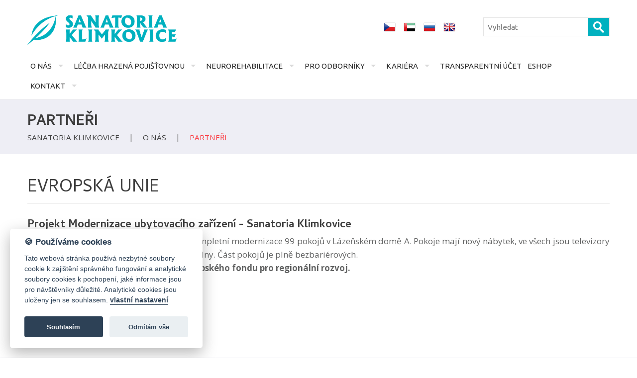

--- FILE ---
content_type: text/html; charset=UTF-8
request_url: https://www.sanatoria-klimkovice.cz/cz/partneri/?page=2
body_size: 7625
content:

<!DOCTYPE html>
<html lang="cs">
<head>
  <meta charset="utf-8">
  <meta name="viewport" content="width=device-width, initial-scale=1">
	    <link rel="shortcut icon" href="https://www.sanatoria-klimkovice.cz/base/www/templates/sanatoria_klimkovice_3/img/favicon.ico" />
	<title>Partneři - Sanatoria Klimkovice - lázně</title>
			<meta name="author" content="CMS: NetNews Publisher" />
	<meta name="robots" content="all,follow" />
	
		<link rel="stylesheet" href="https://maxcdn.bootstrapcdn.com/font-awesome/4.7.0/css/font-awesome.min.css">
	<link rel="stylesheet" type="text/css" href="https://www.sanatoria-klimkovice.cz/base/www/templates/sanatoria_klimkovice_3/styles/reset.css?ver=1" />
	<link rel="stylesheet" type="text/css" href="https://www.sanatoria-klimkovice.cz/base/www/templates/sanatoria_klimkovice_3/styles/main.css?ver=33" />
	<link rel="stylesheet" type="text/css" href="https://www.sanatoria-klimkovice.cz/base/www/templates/sanatoria_klimkovice_3/styles/netnews.css?ver=11" />
	<link rel="stylesheet" type="text/css" href="https://cms6.netnews.cz/www/../www/templates/sanatoria_klimkovice_3/styles/search.css?ver=1" />
	<link rel="stylesheet" type="text/css" href="https://www.sanatoria-klimkovice.cz/base/www/templates/sanatoria_klimkovice_3/styles/plugins.css?ver=5" />
		<script type="text/javascript" src="https://www.sanatoria-klimkovice.cz/base/www/lib/jquery/1.10/jquery.min.js"></script>
	<script type="text/javascript" src="https://www.sanatoria-klimkovice.cz/base/www/lib/jquery/1.7/plugins/easing/jquery.easing.min.js"></script>
		<script type="text/javascript" src="https://www.sanatoria-klimkovice.cz/base/www/lib/jquery/ui/1.10/jquery-ui.min.js"></script>
	<link rel="stylesheet" type="text/css" href="https://www.sanatoria-klimkovice.cz/base/www/lib/jquery/ui/1.10/themes/base/jquery-ui.css"/>
		<script type="text/javascript" src="https://www.sanatoria-klimkovice.cz/base/www/lib/jquery/ui/1.10/i18n/jquery.ui.datepicker-cz.min.js"></script>
		<script type="text/javascript" src="https://www.sanatoria-klimkovice.cz/base/www/lib/jquery/plugins/timepicker/jquery.timePicker.js"></script>
	<link rel="stylesheet" type="text/css" href="https://www.sanatoria-klimkovice.cz/base/www/lib/jquery/plugins/timepicker/timePicker.css"/>
		<script type="text/javascript" src="https://www.sanatoria-klimkovice.cz/base/www/templates/sanatoria_klimkovice_3/js/plugin-forms.js"></script>
			<script type="text/javascript" src="https://www.sanatoria-klimkovice.cz/base/www/lib/jquery/1.10/plugins/pretty_photo/js/jquery.prettyPhoto.js"></script>
	<link rel="stylesheet" type="text/css" href="https://www.sanatoria-klimkovice.cz/base/www/lib/jquery/1.10/plugins/pretty_photo/css/prettyPhoto.css" />
	<script type="text/javascript" src="https://www.sanatoria-klimkovice.cz/base/www/lib/jquery/1.10/plugins/pretty_photo/js/init.js"></script>
		<script type="text/javascript" src="https://www.sanatoria-klimkovice.cz/base/www/lib/jquery/1.10/plugins/cycle2/jquery.cycle2.min.js"></script>
		<link rel="stylesheet" type="text/css" href="https://www.sanatoria-klimkovice.cz/base/www/templates/sanatoria_klimkovice_3/styles/menu.css?ver=" />
	<link rel="stylesheet" type="text/css" href="https://www.sanatoria-klimkovice.cz/base/www/templates/sanatoria_klimkovice_3/styles/superfish.css?ver=4" />
	<script type="text/javascript" src="https://www.sanatoria-klimkovice.cz/base/www/lib/jquery/1.10/plugins/superfish/js/hoverIntent.js"></script>
	<script type="text/javascript" src="https://www.sanatoria-klimkovice.cz/base/www/lib/jquery/1.10/plugins/superfish/js/superfish.js"></script>
		<script type="text/javascript" src="https://www.sanatoria-klimkovice.cz/base/www/lib/jquery/1.10/plugins/mobile_menu/jquery.mobilemenu.js"></script>
		<script type="text/javascript" src="https://www.sanatoria-klimkovice.cz/base/www/lib/jquery/1.10/plugins/ui_to_top/js/jquery.ui.totop.min.js"></script>
	<link rel="stylesheet" type="text/css" href="https://www.sanatoria-klimkovice.cz/base/www/templates/sanatoria_klimkovice_3/styles/ui.totop.css?ver=1" />
	    
    <script type="text/javascript">
                    var map_lat = 49.8066975;
            var map_long = 18.0983131;
        		var map_zoom = 13;
		var map_title = 'Sanatoria Klimkovice';
	</script>
	<script type="text/javascript" src="https://api.mapy.cz/loader.js"></script>
	<script type="text/javascript">Loader.load();</script>
	<script type="text/javascript" src="https://www.sanatoria-klimkovice.cz/base/www/templates/sanatoria_klimkovice_3/js/map.js?ver=3"></script>
		<script type="text/javascript" src="https://www.sanatoria-klimkovice.cz/base/www/lib/jquery/1.10/plugins/parallax/parallax.min.js"></script>
		<script type="text/javascript" src="https://www.sanatoria-klimkovice.cz/base/www/lib/jquery/1.10/plugins/fancybox/source/jquery.fancybox.pack.js?v=2.1.5"></script>
	<link rel="stylesheet" type="text/css" href="https://www.sanatoria-klimkovice.cz/base/www/lib/jquery/1.10/plugins/fancybox/source/jquery.fancybox.css?v=2.1.5" />
					<script type="text/javascript" src="https://cms6.netnews.cz/www/lib/jquery/1.7/plugins/placeholder/jquery.placeholder.js"></script>
	<script type="text/javascript" src="https://cms6.netnews.cz/www/lib/jquery/1.7/plugins/placeholder/init.js"></script>	
	  <script type="text/javascript" src="https://www.sanatoria-klimkovice.cz/base/www/templates/sanatoria_klimkovice_3/js/events_calendar.js"></script>
						<!-- side panel -->
		<link rel="stylesheet" type="text/css" href="https://cms6.netnews.cz/www/../www/templates/sanatoria_klimkovice_3/styles/abanner.css?ver=4" />
		<script type="text/javascript" src="https://cms6.netnews.cz/www/../www/templates/sanatoria_klimkovice_3/js/abanner.js?ver=1"></script>
	
	<!-- animations -->
	<!--[if (gt IE 9)|!(IE)]><!-->
	<link rel="stylesheet" href="https://www.sanatoria-klimkovice.cz/base/www/lib/wow/animate.css">
	<script src="https://www.sanatoria-klimkovice.cz/base/www/lib/wow/wow.min.js"></script>
	<script>
	 new WOW().init();
	</script>
	<!--<![endif]-->
		<script type="text/javascript" src="https://www.sanatoria-klimkovice.cz/base/www/lib/jquery/1.4/plugins/no_spam/jquery.nospam.js"></script>
	<script type="text/javascript" src="https://www.sanatoria-klimkovice.cz/base/www/lib/jquery/1.4/plugins/no_spam/init.js"></script>
		<link rel="stylesheet" type="text/css" href="https://www.sanatoria-klimkovice.cz/base/www/templates/sanatoria_klimkovice_3/styles/responsive.css?ver=6" />
	<script type="text/javascript" src="https://www.sanatoria-klimkovice.cz/base/www/templates/sanatoria_klimkovice_3/js/init.js?ver=1"></script>
	<link rel="stylesheet" type="text/css" href="https://cms6.netnews.cz/www/../www/templates/sanatoria_klimkovice_3/styles/_lang-cz.css?ver=2" />
	<link rel="stylesheet" type="text/css" href="https://www.sanatoria-klimkovice.cz/base/www/templates/sanatoria_klimkovice_3/_customize/styles/sanklim.css?ver=9" />

					<script>
			var company = 'Sanatoria Klimkovice';
		</script>
		<link rel="stylesheet" type="text/css" href="https://www.sanatoria-klimkovice.cz/base/www/lib/cookieconsent/lib/cookieconsent.css?v=1" />
		<script defer src="https://www.sanatoria-klimkovice.cz/base/www/lib/cookieconsent/lib/cookieconsent.js?v=1"></script>
		<script defer src="https://www.sanatoria-klimkovice.cz/base/www/lib/cookieconsent/lib/app.js?v=1"></script>	
	
	

	<!-- Global site tag (gtag.js) - Google Ads: 984490410 --> <script type="text/plain" data-cookiecategory="targeting" async src="https://www.googletagmanager.com/gtag/js?id=AW-984490410"></script> <script> window.dataLayer = window.dataLayer || []; function gtag(){dataLayer.push(arguments);} gtag('js', new Date()); gtag('config', 'AW-984490410'); </script></head>
<body>
<!-- Google Analytics / netnews.client / Sanatoria Klimkovice -->
<script type="text/plain" data-cookiecategory="analytics">
  (function(i,s,o,g,r,a,m){i['GoogleAnalyticsObject']=r;i[r]=i[r]||function(){
  (i[r].q=i[r].q||[]).push(arguments)},i[r].l=1*new Date();a=s.createElement(o),
  m=s.getElementsByTagName(o)[0];a.async=1;a.src=g;m.parentNode.insertBefore(a,m)
  })(window,document,'script','https://www.google-analytics.com/analytics.js','ga');
  ga('create', 'UA-27874065-1', 'auto');
  ga('send', 'pageview');
</script>
	

		
<div class="envelope_bg bg1 clearfix">
	<div class="envelope"><div class="envelope-pad-pre-header pre-header cont-maxwidth">
		
		<div class="fl">
							<a href="https://www.sanatoria-klimkovice.cz"><img id="logo" src="https://www.sanatoria-klimkovice.cz/base/www/templates/sanatoria_klimkovice_3/img/template/logo.png" alt="" /></a>
								
		</div>
		<div class="fr right">
			
			<div id="quick_search">
				
<form action="https://www.sanatoria-klimkovice.cz/cz/" method="get">
  <p>
  <input type="hidden" name="search" value="on" />
	<input type="hidden" name="q1" value="on" />
	<input type="hidden" name="q2" value="on" />
	<input type="hidden" name="q3" value="on" />
	
	<input id="quick_search_input" name="q" type="text" maxlength="255" class="input-text" placeholder="Vyhledat" />
  <input id="quick_search_submit" type="submit" value="" alt="Hledat" class="submit"/>
  </p>
</form>

			</div><!-- /quick_search -->

						
						<div class="langs">
				
	
	<a class="c2" href="http://www.sanatoria-klimkovice.cz"><img class="flag" alt="CZ" title="CZ" src="https://www.sanatoria-klimkovice.cz/base/www/templates/sanatoria_klimkovice_3/img/flags/cz.png" ></a>
	<a class="" href="http://www.sanatoria-klimkovice.ae"><img class="flag" alt="UAE" title="UAE" src="https://www.sanatoria-klimkovice.cz/base/www/templates/sanatoria_klimkovice_3/img/flags/uae.png" ></a>
	<a class="" href="http://www.sanatoria-klimkovice.ru"><img alt="RUS" title="RUS" class="flag" src="https://www.sanatoria-klimkovice.cz/base/www/templates/sanatoria_klimkovice_3/img/flags/ru.png" ></a>
	<a class="" href="http://www.neuro-klimkovice.co.uk"><img class="flag" alt="EN" title="EN" src="https://www.sanatoria-klimkovice.cz/base/www/templates/sanatoria_klimkovice_3/img/flags/uk.png" ></a>			</div><!-- /langs -->
			
		</div>
		<div class="cleaner"></div>
		
</div></div><!-- /envelope -->
</div><!-- /envelope_bg -->

<div class="envelope_bg bg1 bline clearfix" id="menu_fix">
	<div class="envelope"><div class="envelope-pad cont-maxwidth center">
	
			<div id="main_menu">
				
																																										

		<ul id="superfish" class="sf-menu">
			
			<li class="first"><a href="http://www.sanatoria-klimkovice.cz">O nás</a>
			<ul>
			<li class=""><a href="https://www.sanatoria-klimkovice.cz/cz/lazensky-komplex-2/">Lázeňský komplex</a></li>
			<li class=""><a href="https://www.sanatoria-klimkovice.cz/cz/prirodni-lecivy-zdroj/">Přírodní léčivý zdroj</a></li>
			<li class=""><a href="https://www.sanatoria-klimkovice.cz/cz/historie/">Historie</a></li>
			<li class=""><a href="https://www.sanatoria-klimkovice.cz/cz/certifikace/">Certifikace</a></li>
			<li class=""><a class="active" href="https://www.sanatoria-klimkovice.cz/cz/partneri/">Partneři</a></li>
			<li class=""><a href="http://www.sanatoria-klimkovice.cz/cz/ochrana-udaju/zasady-ochrany-osobnich-udaju/">Ochrana osobních údajů</a></li>
			<li class=""><a href="https://www.sanatoria-klimkovice.cz/cz/vnitrni-oznamovaci-system/">Vnitřní oznamovací systém</a></li>
			<li class=""><a href="https://www.sanatoria-klimkovice.cz/cz/tiskove-zpravy/">Tiskové zprávy</a></li>
			</ul>
			</li>
			<li class=""><a href="https://www.sanatoria-klimkovice.cz/cz/lecba-hrazena-pojistovnou/">Léčba hrazená pojišťovnou</a>
			<ul>
			<li class=""><a href="http://www.sanatoria-klimkovice.cz/cz/lecba-hrazena-pojistovnou-3/">Dospělí</a>
	<ul>
			<li class=""><a href="https://www.sanatoria-klimkovice.cz/cz/co-lecime/">Co léčíme</a></li>
			<li class=""><a href="http://www.sanatoria-klimkovice.cz/cz/lecba-hrazena-pojistovnou-3/">Typy péče hrazené pojišťovnou</a></li>
	</ul>
</li>
			<li class=""><a href="https://www.sanatoria-klimkovice.cz/cz/lecba-hrazena-pojistovnou-2/">Děti a dorost</a>
	<ul>
			<li class=""><a href="https://www.sanatoria-klimkovice.cz/cz/co-lecime-2/">Co léčíme</a></li>
			<li class=""><a href="http://www.sanatoria-klimkovice.cz/cz/lecba-hrazena-pojistovnou-2/">Typy péče hrazené pojišťovnou</a></li>
	</ul>
</li>
			</ul>
			</li>
			<li class=""><a href="https://www.sanatoria-klimkovice.cz/cz/neurorehabilitace/">Neurorehabilitace</a>
			<ul>
			<li class=""><a href="http://www.sanatoria-klimkovice.cz/cz/neurorehabilitace-3/">Dospělí</a></li>
			<li class=""><a href="http://www.sanatoria-klimkovice.cz/cz/neurorehabilitace-pro-deti/">Děti a dorost</a></li>
			</ul>
			</li>
			<li class=""><a href="https://www.sanatoria-klimkovice.cz/cz/pro-odborniky/">Pro odborníky</a>
			<ul>
			<li class=""><a href="https://www.sanatoria-klimkovice.cz/cz/prehled-indikaci/">Přehled indikací</a></li>
			<li class=""><a href="https://www.sanatoria-klimkovice.cz/cz/formulare-2/">Formuláře</a></li>
			<li class=""><a href="https://www.sanatoria-klimkovice.cz/cz/odborne-studie-a-clanky/">Odborné studie a články</a></li>
			<li class=""><a href="https://www.sanatoria-klimkovice.cz/cz/vzdelavani-psychologu/">Vzdělávání psychologů</a></li>
			</ul>
			</li>
			<li class=""><a href="https://www.sanatoria-klimkovice.cz/cz/kariera/">Kariéra</a>
			<ul>
			<li class=""><a href="https://www.sanatoria-klimkovice.cz/cz/lekar-lekarka-gynekolog-gynekolozka/">Lékař/lékařka - gynekolog/gynekoložka</a></li>
			<li class=""><a href="https://www.sanatoria-klimkovice.cz/cz/servirka-cisnik-obsluha-jidelen-na-detskem/">Servírka/číšník - obsluha jídelen na dětském oddělení</a></li>
			<li class=""><a href="https://www.sanatoria-klimkovice.cz/cz/pokojska-y-uklizec-ka-dvousmenny-provoz/">Pokojská/ý - Uklízeč/ka - dvousměnný provoz</a></li>
			<li class=""><a href="https://www.sanatoria-klimkovice.cz/cz/brigada-skladnik-nice-pradla/">Brigáda - Skladník/nice prádla</a></li>
			<li class=""><a href="https://www.sanatoria-klimkovice.cz/cz/maser-ka-ve-zdravotnictvi/">Masér/ka ve zdravotnictví</a></li>
			</ul>
			</li>
			<li class=""><a href="https://stromprani.sanatoria-klimkovice.cz/">Transparentní účet</a>			</li>
			<li class=""><a href="https://eshop.sanatoria-klimkovice.cz/" target="_blank">Eshop</a>			</li>
			<li class=""><a href="https://www.sanatoria-klimkovice.cz/cz/kontakt/">Kontakt</a>
			<ul>
			<li class=""><a href="http://www.sanatoria-klimkovice.cz/cz/kontakt/">Kontaktní údaje </a></li>
			<li class=""><a href="https://www.sanatoria-klimkovice.cz/cz/jak-se-k-nam-dostanete/">Jak se k nám dostanete</a></li>
			<li class=""><a href="https://www.sanatoria-klimkovice.cz/cz/poradna/">Poradna</a></li>
			</ul>
			</li>
		</ul>
				
			</div><!-- /main_menu -->
			<div class="cleaner"></div>
			
	</div></div><!-- /envelope -->
</div><!-- /envelope_bg -->

			
		
		
		

		
	<div class="envelope_bg bg2 clearfix">
		<div class="envelope"><div class="envelope-pad-tiny cont-maxwidth content">
			
			<h3 class="strong upper mb0">Partneři</h3>
			
			
		
		<div class="breadcrumb">
			<a href="http://www.sanatoria-klimkovice.cz">Sanatoria Klimkovice</a> 
			|
								<a href="https://www.sanatoria-klimkovice.cz/cz/o-nas/">O nás</a> |
						<a class="active" href="https://www.sanatoria-klimkovice.cz/cz/partneri/">Partneři</a>
		</div>
					
		</div></div><!-- /envelope -->
	</div><!-- /envelope_bg -->
	
		
		 	
		
					
			<div class="envelope_bg bg1  clearfix">
				<div class="envelope"><div class="envelope-pad-top-bottom cont-maxwidth content">
					
					<div id="article_32393"></div>
					
															
					<h1 class="h1 mt0 upper">Evropská unie</h1>
					<hr class="mb" />
					
										
					 
										
						<div class="article_text">
							<h5 style="text-align: justify;"><strong>Projekt Modernizace ubytovacího zařízení - Sanatoria Klimkovice</strong></h5>
<p style="text-align: justify;">Na začátku roku 2012&nbsp;byla uskutečněna&nbsp;kompletní modernizace 99 pokojů v Lázeňském domě A. Pokoje mají nový nábytek, ve všech jsou televizory a ve většině jsou rekonstruovány také koupelny. Část pokojů je plně bezbariérových.&nbsp;</p>
<p style="text-align: justify;"><strong>Tento projekt byl spolufinancován z evropského fondu pro regionální rozvoj.</strong></p>
<p style="text-align: justify;">&nbsp;</p>
<p style="text-align: justify;"><img src="http://cms3.netnews.cz/files/images/564700/32393-EU-banner.png" border="0" alt="rop" title="rop" width="200" height="36" /></p>
<p style="text-align: center;">&nbsp;</p>
<p>&nbsp;</p>
						</div>
						<div class="cleaner"></div>
						
																								
																							
												
																		
												
					
				</div></div><!-- /envelope -->
			</div><!-- /envelope_bg -->
			
			 
						
					
			<div class="envelope_bg bg2  clearfix">
				<div class="envelope"><div class="envelope-pad-top-bottom cont-maxwidth content">
					
					<div id="article_51029"></div>
					
															
					<h2 class="h1 mt0 upper">Patron dětí </h2>
					<hr class="mb" />
					
										
					 
										
						<div class="article_text">
							<p>Patron dětí je charitativní projekt, jehož smyslem je pomáhat zdravotně a sociálně znevýhodněným dětem a jejich rodinám z celé České republiky. Dává prostorpříběhům dětí, kterým v životě nepřálo štěstí. Spojuje dárce ochotné pomáhat s těmi, co pomoc potřebují. Prostřednictvím drobných peněžních darů naplňuje malá i velká přání a potřeby dětí. Se Sanatorii Klimkovice spolupracuje od vzniku projektu a na svém webu vybírá peníze na příběhy dětí, které v Sanatoriích potřebují léčbu či rehabilitace. Vybrané peníze jdou na léčbu vždy ze 100 %. Projekt zastřešuje a jeho provoz financuje <strong>Nadace Sirius</strong>. </p>
<p><img src="http://www.sanatoria-klimkovice.cz/base/files/images/564700/51029-sirius-prev.jpg" border="0" alt="" width="147" height="104" /></p>
<p> </p>
<p>Požádat o dar nebo finančně podpořit konkrétní dítě můžete na <a href="https://patrondeti.cz/">www.patrondeti.cz</a>. </p>
						</div>
						<div class="cleaner"></div>
						
																		                                                            <div class="gallery_new">
                                                                                                                                                                <a class="wow zoomIn" rel="prettyPhoto[51029]" href="https://www.sanatoria-klimkovice.cz/base/files/images/564700/51029-PD.jpg" title="" style="background-image: url('https://www.sanatoria-klimkovice.cz/base/files/images/564700/51029-PD-prev.jpg');"></a>
                                                                                                                                                                                                        <a class="wow zoomIn" rel="prettyPhoto[51029]" href="https://www.sanatoria-klimkovice.cz/base/files/images/564700/51029-PD2.jpg" title="" style="background-image: url('https://www.sanatoria-klimkovice.cz/base/files/images/564700/51029-PD2-prev.jpg');"></a>
                                                                                                                <div class="cleaner_left"></div>
                                </div>
                            																		
																							
												
																		
												
					
				</div></div><!-- /envelope -->
			</div><!-- /envelope_bg -->
			
			 
						
					
			<div class="envelope_bg bg1  clearfix">
				<div class="envelope"><div class="envelope-pad-top-bottom cont-maxwidth content">
					
					<div id="article_54089"></div>
					
															
					<h2 class="h1 mt0 upper">Nadace Adra</h2>
					<hr class="mb" />
					
										
					 
										
						<div class="article_text">
							<p>Nadace ADRA, která již působí v ČR od roku 1992 a pomáhá lidem v tíživých situacích, také přispívá na terapie Reha Basic 18 a jiné. <span>Díky její podpoře má každoročně několik desítek klientů našich lázní možnost rehabilitovat intenzivněji a efektivněji.</span></p>
<p> </p>
<p><img src="https://www.sanatoria-klimkovice.cz/base/files/images/564700/54089-adra.jpg" border="0" alt="" /></p>
<p> </p>
<p><a href="https://www.adra.cz/nadace-adra/">Nadace ADRA</a></p>
<p> </p>
<p> </p>
						</div>
						<div class="cleaner"></div>
						
																								
																							
												
																		
												
					
				</div></div><!-- /envelope -->
			</div><!-- /envelope_bg -->
			
			 
						
					
			<div class="envelope_bg bg2  clearfix">
				<div class="envelope"><div class="envelope-pad-top-bottom cont-maxwidth content">
					
					<div id="article_61276"></div>
					
															
					<h2 class="h1 mt0 upper">Společnost pro ranou péči</h2>
					<hr class="mb" />
					
										
					 
										
						<div class="article_text">
							<p>Společnost pro ranou péči, pobočka Ostrava (<a href="http://www.ranapece.cz/ostrava">www.ranapece.cz/ostrava</a>) je jediným poskytovatelem rané péče pro rodiny dětí se zrakovým a kombinovaným postižením v Moravskoslezském kraji.</p>
<p> </p>
<p>Komu je služba určena:</p>
<ul>
<li>rodinám s dětmi se zrakovým postižením do sedmi let věku;</li>
<li>rodinám s dětmi s kombinovaným postižením do sedmi let věku (přičemž postižení je také v oblasti zrakového vnímání a je převažující nebo pro dítě určující v daném období jeho vývoje);</li>
<li>rodinám s dětmi do sedmi let věku, kde je vývoj dítěte v oblasti zrakového vnímání v důsledku jeho nepříznivého zdravotního stavu ohrožen.</li>
</ul>
<p>Odkazy na informační videa:</p>
<p><a href="https://www.youtube.com/watch?v=z9NIAahmw9g">https://www.youtube.com/watch?v=z9NIAahmw9g</a></p>
<p><a href="https://www.youtube.com/watch?v=EQ8A0ipgvmo">https://www.youtube.com/watch?v=EQ8A0ipgvmo</a></p>
<p><a href="https://www.youtube.com/watch?v=x7nv9dPDSkA">https://www.youtube.com/watch?v=x7nv9dPDSkA</a></p>
<p> </p>
<p><img src="https://www.sanatoria-klimkovice.cz/base/files/images/564700/61276-horizont_full.jpg" border="0" alt="" width="461" height="125" /></p>
<p> </p>
						</div>
						<div class="cleaner"></div>
						
																								
																							
												
																		
												
					
				</div></div><!-- /envelope -->
			</div><!-- /envelope_bg -->
			
			 
						
					
			<div class="envelope_bg bg1  clearfix">
				<div class="envelope"><div class="envelope-pad-top-bottom cont-maxwidth content">
					
					<div id="article_61632"></div>
					
															
					<h2 class="h1 mt0 upper">MEDESA  care</h2>
					<hr class="mb" />
					
										
					 
										
						<div class="article_text">
							<p>Na českém trhu patříme k největším dodavatelům zdravotnických a kompenzačních pomůcek.</p>
<p>V našem portfóliu<span> </span>naleznete širokou škálu chodítek, mechanických i elektrických invalidních vozíků, zdravotnických lůžek, zvedáků, polohovacích přístrojů a dalších pomůcek pro každodenní život dospělých i dětí. Naše pomůcky jsou vhodné k používání doma i na odborných pracovištích. Disponujeme půjčovnou<span> </span>kompenzačních pomůcek.<span> </span><span>Zajišťujeme záruční i pozáruční servis. Máme specializované servisní středisko v Ostravě. Disponujeme velkým množstvím náhradních dílů, které máme skladem. </span><span>Opravy provádíme po domluvě také přímo u zákazníka. </span>Úhrady oprav jsou možné i na poukazy zdravotní pojišťovny. </p>
<p>Nabízíme doplňkový sortiment vybraných dodavatelů - inkontinenční pomůcky, rehabilitační pomůcky, zdravotní a pracovní obuv, diagnostické přístroje, polohovací pomůcky, koupelnový program či zdravotnická křesla.</p>
<p>Jsme výhradním dodavatel belgické společnosti Vermeiren s více než 65letou tradicí a polské společnosti LIW Care Technology se specializací na dětské kompenzační pomůcky.</p>
<p> </p>
<p>Odkaz na další informace:</p>
<p> </p>
<p><a href="https://www.medesacare.cz/">https://www.medesacare.cz/</a></p>
<p> </p>
<p><img src="https://www.sanatoria-klimkovice.cz/base/files/images/564700/61632-Medesa-logo.jpg" border="0" alt="" /></p>
						</div>
						<div class="cleaner"></div>
						
																								
																							
												
																		
												
					
				</div></div><!-- /envelope -->
			</div><!-- /envelope_bg -->
			
			 
						
					
			<div class="envelope_bg bg2  clearfix">
				<div class="envelope"><div class="envelope-pad-top-bottom cont-maxwidth content">
					
					<div id="article_51030"></div>
					
															
					<h2 class="h1 mt0 upper">Dále spolupracujeme s...</h2>
					<hr class="mb" />
					
										
					 
										
						<div class="article_text">
							<p><img src="https://www.sanatoria-klimkovice.cz/base/files/images/564700/51030-zivot-detem.jpg" border="0" alt="" width="336" height="237" /><img src="https://www.sanatoria-klimkovice.cz/base/files/images/564700/51030-Vybor-dobre-vule.jpg" border="0" alt="" width="314" height="222" /></p>
<p><img src="https://www.sanatoria-klimkovice.cz/base/files/images/564700/51030-Konto-B.jpg" border="0" alt="" width="337" height="237" /><img src="https://www.sanatoria-klimkovice.cz/base/files/images/564700/51030-Pepsi-logo.png" border="0" alt="" width="218" height="205" /></p>
<p> </p>
						</div>
						<div class="cleaner"></div>
						
																								
																							
												
																		
												
					
				</div></div><!-- /envelope -->
			</div><!-- /envelope_bg -->
			
			 
						
						
			<div class="articles_pagination">
						<div class="pagination"><a href="https://www.sanatoria-klimkovice.cz/cz/partneri/?page=1">&laquo;&laquo;</a> <a href="https://www.sanatoria-klimkovice.cz/cz/partneri/?page=1">1</a> <span class="current">2</span> <span class="current">&raquo;&raquo;</span></div>
	</div><!-- /articles_paginator -->
		
		
	 
		
	
	<div class="envelope_bg bg3 clearfix">
	<div class="envelope"><div class="envelope-pad-top-bottom cont-maxwidth content">
			
		<div class="grid-2 clearfix">
			<div class="grid-2-1 wow fadeInLeft">
				<h3 class="h1 mt0 upper">Sledujte nás</h3>
				<div>
				na Facebooku a YouTube
				</div>
			</div><!-- /grid-2-1 -->
			<div class="grid-2-1 right wow fadeInRight">
				<div>
					<div class="social-nets-wrapper">
					<ul class="social">
					<li><a class="fancybox" href="#facebook_inline_links" target="_blank"><span class="fa fa-facebook fa-lg"></span></a></li>
                    										<li><a href="https://www.youtube.com/channel/UCxR2oQZLyEV6aelddbZoAkg" target="_blank" title="youtube"><span class="fa fa-youtube fa-lg"></span></a></li>
					</ul>
				</div>
			 </div>
			</div><!-- /grid-2-1 -->
			
		</div><!-- /grid-2 -->		
		

		<div id="facebook_inline_links" style="display:none; min-width: 400px;">
			<div class="h3">Máme více fb stránek :)</div>

			<p style="line-height: 36px;">
				<a target="_blank" href="https://www.facebook.com/sanatoriaklimkovice" class="link_2"><span class="fa fa-facebook fa-lg"></span> Oficiální profil Sanatorií Klimkovice</a><br />
				<a target="_blank" href=" https://www.facebook.com/neurosanklim" class="link_2"><span class="fa fa-facebook fa-lg"></span> Neurorehabilitace pro děti</a><br />
				<a target="_blank" href="https://www.facebook.com/Gastronomie-Sanatoria-Klimkovice-927933343896995/" class="link_2"><span class="fa fa-facebook fa-lg"></span> Gastronomie v Sanatoriích Klimkovice</a><br />
				<!--
				<a href="javascript:$.fancybox.close();">Zavřít</a>
				-->
			</p>
		</div><!-- facebook_inline_links -->
		
	</div></div><!-- /envelope -->
</div><!-- /envelope_bg -->

<div class="envelope_bg bg1 clearfix">
	<div class="envelope"><div class="envelope-pad-top-bottom cont-maxwidth content footer">
	
		<div class="grid-4 clearfix">
			<div class="grid-4-1 _wow fadeInDown" data-wow-delay="0.0s">
				<h3><span class="fa fa-copyright icon-fa" aria-hidden="true"></span> COPYRIGHT</h3>
				<span class="h4 c2">Sanatoria Klimkovice</span>
				<div class="copyright">&copy; 2025</div>
				<div class="powered"><a target="_blank" href="https://www.fast-web.cz" title="Jak vytvořit dobrý web snadno, levně a rychle. Zkusit web zdarma.">powered by netnews</a></div>
			</div><!-- /grid-4-1 -->
			
												


					<div class="grid-4-1  _wow fadeInUp" data-wow-delay="0.1s">
			<h3><span class="fa icon-fa fa-address-card-o" aria-hidden="true"></span> Rychlý kontakt </h3>
			<div class="text">
				<p>Hýlov 24, 742 84 Klimkovice<br /><span class="fa fa-map-marker icon-fa"> </span> <a href="https://www.google.cz/maps/place/Sanatoria+Klimkovice/@49.7982405,18.032414,12z/data=!4m5!3m4!1s0x4713e6e29901600f:0x89c2c6cfe9b4fec8!8m2!3d49.8066955!4d18.0983212" target="_blank" rel="noopener">49°49°48'24.111"N, 18°5'53.927"E</a><br /><span class="fa fa-phone icon-fa"></span>  <a href="https://www.sanatoria-klimkovice.cz/cz/kontakt/">+420 556 422 111</a> <br /><span class="fa fa-envelope icon-fa"> </span> <a href="mailto:recepce@sanklim.cz">recepce@sanklim.cz</a></p>
			</div>
		</div><!-- /grid-3-1 -->
					<div class="grid-4-1  _wow fadeInUp" data-wow-delay="0.2s">
			<h3><span class="fa icon-fa fa-comments-o" aria-hidden="true"></span> Máte dotaz?</h3>
			<div class="text">
				<p>Napište nám ...&nbsp;</p>
<ul>
<li><a href="http://www.sanatoria-klimkovice.cz/cz/poradna/">Poradna</a></li>
</ul>
			</div>
		</div><!-- /grid-3-1 -->
					<div class="grid-4-1 last _wow fadeInUp" data-wow-delay="0.3s">
			<h3><span class="fa icon-fa fa-briefcase" aria-hidden="true"></span> Kariéra</h3>
			<div class="text">
				<p>Hledáme ...</p>
<ul>
<li><a href="http://www.sanatoria-klimkovice.cz/cz/fyzioterapeuti-ergoterapeuti/">Fyzioterapeuti - ergoterapeuti</a></li>
<li><a href="http://www.sanatoria-klimkovice.cz/cz/kariera/">další pracovní místa</a></li>
</ul>
			</div>
		</div><!-- /grid-3-1 -->
	  
												
		</div><!-- /grid-4 -->
	
	</div></div><!-- /envelope -->
</div><!-- /envelope_bg -->



<!-- Seznam remarketing -->
<script type="text/plain" data-cookiecategory="targeting">
/* <![CDATA[ */
var seznam_retargeting_id = 44476;
/* ]]> */
</script>
<script type="text/plain" data-cookiecategory="targeting" src="//c.imedia.cz/js/retargeting.js"></script>

<!-- Kód Google značky pro remarketing -->
<!--------------------------------------------------
Značka pro remarketing nesmí být spojena s údaji umožňujícími identifikaci osob nebo umístěna na stránkách týkajících se citlivých kategorií. Další informace a postup nastavení značky naleznete na stránce: http://google.com/ads/remarketingsetup
--------------------------------------------------->
<script type="text/plain" data-cookiecategory="targeting">
/* <![CDATA[ */
var google_conversion_id = 984490410;
var google_custom_params = window.google_tag_params;
var google_remarketing_only = true;
/* ]]> */
</script>
<script type="text/plain" data-cookiecategory="targeting" src="//www.googleadservices.com/pagead/conversion.js">
</script>
<noscript>
<div style="display:inline;">
<img height="1" width="1" style="border-style:none;" alt="" src="//googleads.g.doubleclick.net/pagead/viewthroughconversion/984490410/?guid=ON&amp;script=0"/>
</div>
</noscript>
</body>
</html>


--- FILE ---
content_type: text/css
request_url: https://www.sanatoria-klimkovice.cz/base/www/templates/sanatoria_klimkovice_3/styles/reset.css?ver=1
body_size: 234
content:
body,fieldset,form,h1,h2,h3,h4,h5,h6,html,iframe,img,label,li,ol,p,pre,span,table,tbody,tfoot,thead,th,tr,tt,ul{background:transparent;border:0 none;font-size:100%;margin:0;padding:0;border:0;outline:0;}
table,tbody,tfoot,thead,th,tr,tt{vertical-align:top;}
table, table td {border-collapse:collapse;}
img {vertical-align:top;}
iframe {border:0; margin:0; padding:0;}



--- FILE ---
content_type: text/css
request_url: https://www.sanatoria-klimkovice.cz/base/www/templates/sanatoria_klimkovice_3/styles/main.css?ver=33
body_size: 5442
content:
@import url('https://fonts.googleapis.com/css?family=Cambay:400,700&subset=latin-ext');
@import url('https://fonts.googleapis.com/css?family=Ubuntu:400,500,700&subset=latin-ext');
@import url('https://fonts.googleapis.com/css2?family=Open+Sans:wght@300;400;700&display=swap');

body {
	color: #616262;
	font-size: 17px;
	padding: 0;
	margin: 0;
	font-family:'Open Sans', sans-serif; 
	line-height: 160%; 
}

/* one-way css class  */
.fl{float:left;}
.fr{float:right;}
.center{text-align: center;}
.left {text-align: left;}
.right {text-align: right;}
.upper {text-transform: uppercase;}
.strong {font-weight: bold; }
.italic {  font-style: italic; }
.upper_off {text-transform: none;}
.fullwidth { width: 100%; }
.bgwh { background-color: white; }
.wh { color: white; }
small, .small {font-size: 14px; }
.mt0 { margin-top: 0 !importahnt; }
.mb0 { margin-bottom: 0 !important; }
.mb { margin-bottom: 30px !important; }
.mr5 { margin-right: 5px; }
.ml5 { margin-left: 5px; }
.text-shadow { text-shadow: 1px 1px 2px rgba(0, 0, 0, 1); }
.cursor_pointer {cursor: pointer; }
.hide_me { display: none; }
/* common elements */

a {color: #00B1BF; text-decoration:underline; }
a:hover {
	color: #FB393F; 
	text-decoration:none;
}

.link_2 {text-decoration: none;}
.link_2:hover {text-decoration: underline;}

a.fa {text-decoration: none;}
a.fa:hover {text-decoration: none !important;}

.hidden{
	display: none;
}
.cleaner{
	clear: both;
	font-size: 0;
	visibility: hidden;
	border: none;
	margin: 0; padding: 0;
}

.clearfix {
  position: relative;
}
.clearfix:after {
  content: '\0020';
  display: block;
  overflow: hidden;
  visibility: hidden;
  width: 0;
  height: 0;
  clear: both;
}

.bold { font-weight: bold; }
.upper { text-transform: uppercase; }

button, input[type=button], .button {
	border: none;
	background-color: #00B1BF;
	color: #fff;
	font-size: 14px;
	line-height: 24px; 
	font-weight: bold;
	text-transform:uppercase;
	padding: 12px 34px;
	display: inline-block;
	text-decoration:none;
	-webkit-box-sizing:border-box;
	-moz-box-sizing:border-box;
	box-sizing:border-box;
	transition:all 0.3s ease 0s;
}

button.color2, input[type=button].color2, .button.color2 {
	background-color: #FB393F;
}

button:hover, input[type=button]:hover, .button:hover {
	color: #fff;
	background: #70808B;
	text-decoration:none;
}

/*
button.big, input[type=button].big, .button.big {
	font: 400 24px 'Cambay', sans-serif;
	line-height: 30px;
	padding: 15px 30px;
}
*/

/*
.bg_dark button, 
.bg_dark input[type=button], 
.bg_dark .button {
	color: #fff;
	background: #2B3D4F;
}

.bg_dark button:hover, 
.bg_dark input[type=button]:hover, 
.bg_dark .button:hover {
	color: #fff;
	background: #5586a6;
}
*/

/* template */

/* Envelope (responsive) */

.envelope_bg {width: 100%; background-color:#fff; }
.envelope_bg.bg1, .bg1 { background-color:#fff;}
.envelope_bg.bg2, .bg2 { background-color: #EEEEF5; }
.envelope_bg.bg3, .bg3 {  background-color: #00B1BF; color: #fff; }
.envelope_bg.bg4, .bg4 {  background-color: #FB393F; color: #fff; }
/*
.envelope_bg.bg5, .bg5 {  background-color: #2C2D2D; }
*/

.envelope_bg.bgblack {   background: #000; color: #FFFFFF; }

h1, h2, h3, h4, h5, h6 {
	color: #3D3D3D;
}

.bg3 a, .bg3 h1, .bg3 h2, .bg3 h3, .bg3 h4, .bg3 h5, .bg3 h6 {color: #fff; }
.bg4 a, .bg4 h1, .bg4 h2, .bg4 h3, .bg4 h4, .bg4 h5, .bg4 h6 {color: #fff; }
.bg5 a, .bg5 h1, .bg5 h2, .bg5 h3, .bg5 h4, .bg5 h5, .bg5 h6 {color: #fff; }

.bg_dark { color: #A3A3A3; }
.bg_dark a {color: #00B1BF; }

.c0, .c0 a {color: #616262 !important;}
.c1, .c1 a { color: #00B1BF !important;}
.c2, .c2 a { color: #FB393F !important;}

hr {
	width: 100%;
	background-color: transparent;
  color: transparent;
	border: 0px;
  border-top: 1px solid #C7C7C7;
  height: 1px;
	padding: 0; margin: 7px 0 10px 0;
}

.envelope {
	width: 100%;  
	max-width: 1920px;
	margin: 0 auto 0 auto; 
}
.envelope-pad-top {
	padding:  50px 3% 0 3%;
}
.envelope-pad-bottom {
	padding:  0 3% 50px 3%;
}
.envelope-pad-top-bottom {
	padding:  50px 3% 50px 3%;
}
.envelope-pad-top-bottom-only {
	padding:  50px 0px 50px 0px;
}
.envelope-pad {
	padding:  0 3%;
}

.envelope-pad-pre-header {
	padding:  25px 3% 15px 3%;
	position: relative;
}
.envelope-pad-footer {
	padding:  15px 3% 15px 3%;
}

.footer {
	font-size: 16px;
}

.bline {
	border-bottom: 1px solid #EEEEEE;
}
/*
.tbline {
	border-top: 1px solid #DADADA;
	border-bottom: 1px solid #DADADA;
}
*/

.envelope-pad-tiny {
	padding:  30px 3% 20px 3%;
}

.envelope-pad-mini {
	padding:  10px 0px 10px 0px;
}

.envelope-pad-partners {
	padding:  40px 3% 0px 3%;
}


.cont-maxwidth {
	max-width: 1170px;
	margin: 0 auto;
}

.maxwidth-none {
	max-width: none;
}

/* template */
div.effect { 	width: 100%; }
div.effect .item { width: 100%; }
div.effect img { 	width: 100%; }

div.effect .item { display: none; width: 100%; }
div.effect .item.first { display: block; }

/* pager */
.cycle-pager { 
  text-align: center; width: 100%; z-index: 500; position: absolute; bottom: 6px; overflow: hidden;
}
.cycle-pager span { 
   font-family: Arial, Helvetica, sans-serif; font-weight: bold; font-size: 40px;  
   display: inline-block; color: rgba(70, 70, 70, 0.5); cursor: pointer; 
   margin: 0 5px;
}
.cycle-pager span.cycle-pager-active { color: rgba(0, 177, 191, 1);}
.cycle-pager > * { cursor: pointer;}

/* header */

#header_wrap{width: 100%; position: relative; }
#header_picture {
	width: 100%; max-width: 1920px; margin: 0 auto;
}
#header_picture img {
	width: 100%; 
	/* filter: brightness(0.8); */
}
.header_picture_bg { }

#header_container {width: 100%; position: relative; color: #fff; }

#header_picture .item .content {
	position: absolute;
    width: 100%;
	bottom: 10%;
	left: 0;
	z-index: 5000;
    text-align: center;
}

#header_picture .item .content .maxwidth {
	max-width: 1170px;
    margin: 0 auto;
    text-align: left;
}

#header_picture .item .content .pad {
    background-color: rgba(255, 255, 255, 0.7);
	max-width: 40%;
	padding : 1.5% 1.5%;
	text-align: left;
    display: inline-block;
    border-radius: 1px;
}
#header_picture .item .content .pad.nobg {
    background-color: transparent;
    padding : 0 0;
}


.hpt_1 {
	font-family:'Cambay', sans-serif;
	font-size: 32px; line-height: 40px; font-weight: 400;
	text-transform: uppercase;
}

.hpt_2 {
	font-family:'Cambay', sans-serif;
	font-size: 30px; line-height: 40px; font-weight: 700;
	text-transform: uppercase;
}

.hpt_3 {
    max-width: 800px;
	color: #616262;
	font-size: 17px;
    font-family:'Cambay', sans-serif;
    font-weight: 400;
}

#header_picture .item .more { margin-top: 15px; }

#header_picture .item .content .button {
    font-size: 17px;
    line-height: 22px;
    font-weight: 400;
}

.header_social {
	float: right;
	color: #DDDDDD;
	font-size: 90%;
	margin: 15px 30px 20px 0;
}

.header_social a { text-decoration: none; }

.header_social a:hover { text-decoration: underline; }

.langs {
	float: right;
	color: #DDDDDD;
	font-size: 90%;
	margin: 20px 50px 20px 0;
}

.langs a { text-decoration: none; }

.langs a:hover { text-decoration: underline; }

.langs .flag { width: 24px; height: 19px; border: 0; margin: 0 6px; padding: 0; }

.langs .flag:hover {
	-webkit-box-shadow: 0px 0px 25px 0px rgba(234,201,82,1);
	-moz-box-shadow: 0px 0px 25px 0px rgba(234,201,82,1);
	box-shadow: 0px 0px 25px 0px rgba(234,201,82,1);
}

img#logo {
	width: 300px;
	border: 0px;
	margin-top: 5px;
}

/* menu */

#main_menu {
	width: 100%;
	max-width: 1920px;
	z-index: 10000;
	/* bugfix: margin-bottom after inline-block element */
	line-height: 0;	
}

#superfish {
	/*
	center horizontally:
	http://stackoverflow.com/questions/14943907/css-center-ul-list-inside-a-100-width-div
	*/
	display: inline-block; 
	margin: 0 auto;
	padding: 6px 0;
}

/* titles */

h1, .h1 {
  font: 400 36px/38px 'Cambay', sans-serif;
  margin-bottom: 10px;
  margin-top: 10px;
}
h1.big, .h1.big {
	font: 700 45px/48px 'Cambay', sans-serif;
}
h2, .h2 {
  font: 400 34px/36px 'Cambay', sans-serif;
  margin-bottom: 10px;
  margin-top: 10px;
}
h3, .h3 {
  font: 400 30px/32px 'Cambay', sans-serif;
  margin-bottom: 8px;
  margin-top: 8px;
}
h4, .h4 {
 	font: 400 26px/30px 'Cambay', sans-serif;
 	margin-bottom: 5px;
 	margin-top: 5px;
}
h5, .h5 {
  font: 400 22px/26px 'Cambay', sans-serif;
  margin-bottom: 5px;
  margin-top: 5px;
}
h6, .h6 {
  font: 400 22px/26px 'Cambay', sans-serif;
  margin-bottom: 5px;
}

.content > h1:first-of-type,
.content > h2:first-of-type,
.content > h3:first-of-type,
.content > h4:first-of-type,
.content > h5:first-of-type,
.content > h6:first-of-type 
{
	margin-top: 0;
}

.title-link a {
	color: #232323;
	text-decoration: none;
}

.title-link a:hover {
	color: #FB393F;
	text-decoration: underline;
}

.breadcrumb a {
	padding: 0 15px; 
	color: #3D3D3D;
	text-transform: uppercase;
	font-size: 90%;
	text-decoration: none;
}

.breadcrumb a:first-of-type {
	padding-left: 0;
}

.breadcrumb a:hover {
	text-decoration: underline;
}

.breadcrumb a.active {
	color: #FB393F;
}

/* layout */

/* grids */
.grid-row {
	clear: both;
	font-size: 0;
	visibility: hidden;
	border: none;
	margin: 0; padding: 0;
}

/* grid 3 = 3 columns */
.grid-3 {
	width: 100%;
}
.grid-3-1 {
	float: left;
	width: 31.2%;
	margin: 0 1% 20px 1%;
}

/* grid 2 = 2 columns, 50% width for each */
.grid-2 {
	width: 100%;
}

.grid-2-1 {
	float: left;
	width: 46%;
	margin: 5px 2%;
}

.grid-2 .grid-row {
	margin-bottom: 20px;
}

/* grid 2b = 2 columns, 1st is bigger */
.grid-2b {
	width: 100%;
}

.grid-2b-1 {
	float: left;
	width: 65%;
	margin-bottom: 20px;
}

.grid-2b-2 {
	float: right;
	width: 31%;
	margin-bottom: 20px;
}


/* grid 4 = 4 columns */
.grid-4 {
	width: 100%;
}

.grid-4-1 {
	float: left;
	width: 23%;
	margin: 5px 1%;
}

.grid-4-1 .pad {
}

.grid-4-1.last {
	margin-right: 0;
}

/* template */

/* social icons */
.social-nets-wrapper .social {
	list-style-type:none;
	margin: 10px 0 5px 0;
	padding: 0;
	display: block;
}

.social-nets-wrapper .social li {
	display:inline-block;
	margin-left: 10px;
}
.social-nets-wrapper .social li:first-child { margin-left:0; }
.social-nets-wrapper .social li a {
	width:70px;
	height:70px;
	display:inline-block;
	border: 1px solid #fff;
	border-radius:50%;
	text-align:center;
	color: #fff;
	transition:all 0.3s ease 0s;
}
.social-nets-wrapper .social li a span { 
	font-size: 40px;
	line-height: 60px;
	padding: 5px;
}
.social-nets-wrapper .social li a:hover {
	border-color: #FB393F; 
	color: #FB393F; 
  -moz-transform: scale(0.8);
  -ms-transform: scale(0.8);
  -o-transform: scale(0.8);
  -webkit-transform: scale(0.8);
  transform: scale(0.8);
}

/* map */
#map_wrap{width: 100%; position: relative;  }
#map-canvas {
	width: 100%;
	height: 450px;
}

/* tiles */
.tiles {
	margin-bottom: 25px;
}

.tiles .item {
	float: left;
	width: 32.3%;
	overflow: hidden;
	position: relative;
	margin: 5px 0.5%;
}

.tiles .item .image {
	width: 100%;
	height: 300px;
	background-repeat: none;
	background-position: center center;
  -webkit-background-size: cover;
  -moz-background-size: cover;
  -o-background-size: cover;
  background-size: cover; 
	-moz-transition: all 0.4s ease;
	-webkit-transition: all 0.4s ease;
	-o-transition: all 0.4s ease;
	transition: all 0.4s ease;
}

.tiles .item:hover .image {
	/*
  -moz-transform: scale(1.3);
  -ms-transform: scale(1.3);
  -o-transform: scale(1.3);
  -webkit-transform: scale(1.3);
  transform: scale(1.3);
  */
}

.tiles .item .tile-env {
    position: relative;
    overflow: hidden;
}

.tiles .item .overlay {
  position: absolute;
  /* z-index: 1; */
  left: 0;
  right: 0;
  top: 0;
  bottom: 0;
  background: rgba(0, 0, 0, 0.5);
  /*
	-moz-transition: all 0.4s ease;
	-webkit-transition: all 0.4s ease;
	-o-transition: all 0.4s ease;
	transition: all 0.4s ease;
	*/
}

/*
css bg bottom to top effect
http://stackoverflow.com/questions/20659605/change-background-from-bottom-to-top-on-hover
*/
.tiles .item .overlay::after {
   background: rgba(255, 255, 255, 0.82);
   content: "";
    position: absolute;
    bottom: 0;
    left: 0;
    right: 0;
    width: 100%;
    height: 100%;
    transform: scaleY(0);
    transform-origin: bottom center;
    /* z-index: -1; */
    transition: transform 0.4s;   
}

.tiles .item:hover .overlay::after {
	 transform: scaleY(1);
}

.tiles .item .content {
  position: absolute;
  left: 0;
  right: 0;
  bottom: 25%;
  padding: 0 0;
  text-align: center;
  -moz-transition: 0.5s;
  -webkit-transition: 0.5s;
  -o-transition: 0.5s;
  transition: 0.5s;
}

.tiles .item .content h3 {
	/* background: rgba(0, 0, 0, 0.5); */
	padding: 0;
	padding: 15px 5px;
	color: #fff;
	text-transform: uppercase;
	margin: 0;
	font-size: 26px;
	font-weight: bold;
	line-height: 28px;
}

.tiles .item:hover .content h3 {
	/* background: rgba(0, 0, 0, 0.7); */
}

.tiles .item .content .more .fa {
	color: #fff;
	font-weight: normal;
	font-size: 30px;
	line-height: 30px;
	display: inline-block;
	padding: 6px 9px;
}

.tiles .item .content .text .more {
	opacity: 0.6;
	filter: alpha(opacity=60);
	display: inline-block;
	text-align: center;
	margin-top: 5px;
	width: 36px;
	height: 36px;
	-moz-border-radius: 50%;
	-webkit-border-radius: 50%; 	
 	border-radius: 50%;
	border: 6px solid #fff; 
}

.tiles .item:hover .content .text .more {
	opacity: 0.8;
	filter: alpha(opacity=80);
}

.tiles .item .content .text,
.tiles .item .content .text a {
	color: #fff;
}

.tiles .item:hover .content h3,
.tiles .item:hover .content .more .fa,
.tiles .item:hover .content .info
{
	color: #3D3D3D;
}

.tiles .item:hover .content .text .more {
	border-color: #393A3A;
}


.tiles .item:hover .content {
  -moz-transform: translateY(-20%);
  -ms-transform: translateY(-20%);
  -o-transform: translateY(-20%);
  -webkit-transform: translateY(-20%);
  transform: translateY(-20%);
}

.tiles .item .blocklink {
	position: absolute;
	display: block;
	top: 0;
	left: 0;
	right: 0;
	bottom: 0;
}


.tiles .ver2 .title {
    height: 46px;
    background-color: #00B0BE;
    color: #fff;
    overflow: hidden;
    text-align: center;
    font-family: 'Cambay', sans-serif;
    font-size: 24px;
    font-weight: normal;
    text-transform: uppercase;
}
.tiles .ver2 .title span {
    display: block;
    padding-top: 14px;
}

.tiles .ver2 .title a {
    color: #fff;
}

.tiles .item.ver2 .content {
  bottom: 10%;
}

.tiles .ver2 .content .info {
	color: #fff;
	text-transform: none;
	font-size: 22px;
	font-weight: normal;
	line-height: 26px;
    padding-bottom: 20px;
}

.tiles .item.ver2:hover .content {
  transform: translateY(-10%);
}

/* ico-services */

.ico-services .service_ico {
	display: inline-block;
	border-radius: 50%;
	border: 2px solid #00B1BF;
	width: 220px;
	height: 220px;
	text-align: center;
	transition:all 0.3s ease 0s;
}

.ico-services .service_ico:hover {
	border-color: #FB393F;
	-webkit-transform:rotateY(360deg);
	-moz-transform:rotateY(360deg);
	-ms-transform:rotateY(360deg);
	-o-transform:rotateY(360deg);
	transform:rotateY(360deg);
}

.ico-services .service_ico .fa {
	font-size: 70px;
	padding-top: 70px;
}

.ico-services .service_ico .image {
	padding-top: 70px;
}

.ico-services .service_ico:hover .fa,
.ico-services .service_ico:hover .image
{
	color: #00B1BF;
  -moz-transform: scale(1.2);
  -ms-transform: scale(1.2);
  -o-transform: scale(1.2);
  -webkit-transform: scale(1.2);
  transform: scale(1.2);
}

.ico-services .item .text {
	margin: 20px 0 0 0;
	font-size: 16px;
	line-height: 24px;
	color: gray;
}

.ico-services .item h4 {
	margin: 20px 0 0 0;
	font-size: 16px;
	font-weight: bold;
	line-height: 20px;
	text-transform: uppercase;
}

/* logos_partners */

.logos_partners .item {
	display: inline-block;
	margin: 0 60px;
	margin-bottom: 40px;
}

.logos_partners .item img {
	height: 75px;
	border: 0;
}

.copyright {
	color: #A3A3A3;
}

.powered {
	margin-top: 10px;
}

.powered a {
	font-size: 80%;
	color: #A3A3A3;
}

/* quicksearch */
#quick_search {
	float: right;
	margin: 10px 0 0 0;
	text-align: right;
	display: inline-block;
	border: 1px solid #E4E4E4;
}
#quick_search_input {
	float:left;
	border: none;
	color:#888;
	background-color:white;
	height:36px; width:210px; line-height:32px;
	margin-right:0px;
	padding:0 8px;
	font-size: 15px;
}

#quick_search_submit {
	float:left;
	border:0;
	margin:0; padding:0;
	width:42px;
	height:36px; /* 34px + 2*1px border */
	background: url(../img/template/search.png) no-repeat 10px 7px;
	background-color: #00B1BF;
	cursor:pointer;
	transition:all 0.3s ease 0s;
}

#quick_search_submit:hover {
	background-color: #FB393F;
	/* background-position:10px -36px; */
}
/* end of: quicksearch */

.parallax {
	min-height: 400px;
}

.parallax .envelope-pad-top-bottom {
	padding:  100px 3%;
}


/* news / blog */
.grid-blog {
	width: 100%;
}

.grid-blog-1 {
	float: left;
	width: 38%;
	margin-bottom: 10px;
}

.grid-blog-2 {
	float: right;
	width: 58%;
	margin-bottom: 10px;
}

.grid-blog-2 h3 {
	font-size: 15px;
	line-height: 24px;
	font-weight: bold;
	text-transform: uppercase;
	margin: 0 0 0px 0;
}

.grid-blog-2 .text {
	font-size: 15px;
}

.grid-blog-2 .more {
	text-align: right;
}

.grid-blog-2 .more  a, a.subscribe_newsletter {
	font-size: 14px;
	font-weight: bold;
	text-transform: uppercase;
}


/* card - white floating box with image, title, short text */

.grid-3-1 .pad, .grid-2-1 .pad {
	padding: 10px 0px;
}

.card  {
	margin-bottom: 30px;
}

.card .more {
	margin-top: 20px;
	margin-bottom: 10px;
	text-align: left;
}

.card {
	overflow: hidden;
}

/*
.card img {
	width: 100%;
	margin-bottom: 3px;
   transition: all .3s ease-in-out;
    -moz-transition: all .3s ease-in-out;
    -webkit-transition: all .3s ease-in-out;
}

.card img:hover {
	opacity: 0.8;
  -moz-transform: scale(1.05);
  -ms-transform: scale(1.05);
  -o-transform: scale(1.05);
  -webkit-transform: scale(1.05);
  transform: scale(1.05);	
}
*/

.card .image {
	overflow: hidden;
	position: relative;
	width: 100%;
	height: 240px;
	background-repeat: none;
	background-position: center center;
  -webkit-background-size: cover;
  -moz-background-size: cover;
  -o-background-size: cover;
  background-size: cover; 
	-moz-transition: 0.5s all;
	-webkit-transition: 0.5s all;
	-o-transition: 0.5s all;
	transition: 0.5s all;
}

.card .image:hover {
  transform: scale(1.05);
}

.card .image .overlay {
  transition: all 0.3s ease 0s;
  position: absolute;
  left: 0;
  right: 0;
  top: 0;
  bottom: 0;
  background: rgba(0, 0, 0, 0.0);
} 

.card .image:hover .overlay {
   background: rgba(0, 0, 0, 0.3);
}

.card h3 {
	font-size: 15px;
	font-weight: bold;
	text-transform: uppercase;
	margin-top: 10px;
	margin-bottom: 10px;
}

.card h3 a {
	color: #232323;
	text-decoration: none;
}

.card h3 a:hover {
	color: #FB393F;
	text-decoration: underline;
}

.card .cont {
	text-align: left;
	height: 120px;
	overflow: hidden;
}


.card .text, .card p {
	font-size: 15px;
	line-height: 24px;
}

.card .text a, .card p a {
	color: #828282;
	text-decoration: none;
}
.card  .text a:hover, .card p a:hover {
	text-decoration: underline;
}

.card .more  a {
	font-size: 14px;
	font-weight: bold;
	text-transform: uppercase;
}

/* template_table */
.template_table {
	margin-top: 10px;
	width: 100%;
	border: 1px solid #2E6980;
	border-collapse: collapse;
}

.template_table tbody {
	border: 1px solid #2E6980;
	border-collapse: collapse;
}

.template_table td {
	background-color: #e5f6f8;
	padding: 4px;
}

.template_table td.col2 {
	text-align: right;
}

.template_table tr.header td {
	background-color: #2E6980;
	font-weight: bold;
	color: #fff;
}

.template_table tr.detail td {
	background-color: #ffffff;
	padding: 8px 8px;
}

.template_table tr.detail {
	display: none;
}

.template_table td div.image {
	float: right;
	margin: 4px 4px 5px 10px;
}


.template_table td div.image a {
  background-color:#c1eaee;
  background-repeat: no-repeat;
  background-position: center center;
  border:5px solid #c1eaee;
  display:block;
  width:126px;
  height:113px;
  float:left;
} 

.template_table td div.image a:hover {
  border-color:#32b8c8;
}

.template_table td.title li {
	list-style-type: none;
	padding-left: 20px;
	background-repeat: no-repeat;
	background-position:  0 2px;
	margin: 0;
}
.template_table td.title li.open {
	background-image: url('../img/template/arrows/right.gif');
}

.template_table td.title li.close {
	background-image: url('../img/template/arrows/up.gif');
}

.template_table td.title li.empty {
	background-image: none;
}

button.moreless { margin-top: 5px; }

button.moreless .less {display: none; }

h3.popup { font-size: 15px; }

/* footer: quick form (EN) */
div.footer_form {
	display: inline-block;
	max-width: 100%;
	float: right;
}

div.footer_form .info {
	font-size: 14px;
	text-align: left;
}

form.quick_contact {
	text-align: left;
}

form.quick_contact input[type="text"],
form.quick_contact input[type="number"],
form.quick_contact input[type="email"],
form.quick_contact textarea
{
	width: 255px;
  font: 14px Arial, Helvetica, sans-serif;
  line-height: 16px;
  text-align: left;
	max-width: 100%;	
	background: #fff;
	border: 1px solid #D7D7D7;
	box-sizing: border-box;
	-moz-box-sizing: border-box;
	-webkit-box-sizing: border-box;
	color: #414042;  
	padding: 8px 10px;
	/*
	border-radius: 4px;
	-moz-border-radius: 4px;
	-webkit-border-radius: 4px;
	*/
}

/*
form.quick_contact input:required,
form.quick_contact select:required,
form.quick_contact textarea:required {
	border: 1px solid #E97E70;
}
*/

form.quick_contact .item {
	margin: 0 0 8px 0;
}

form.quick_contact textarea {
	width: 440px;
	max-width: 100%;
	height: 205px;
	margin: 0 0 5px 0;
	overflow:hidden;
}

form.quick_contact .item_message {
	float: left;
	max-width: 100%;
	margin-right: 18px;
}
form.quick_contact .items {
	float: right;
}

form.quick_contact button.qc_submit {
	padding: 8px 10px;
}

form.quick_contact button {
	cursor: pointer;
	text-transform: uppercase;
}

form.quick_contact button:hover {
}

ul.presentation, .presentation ul {
    list-style-image: url('../img/template/li.png');
}

.content ul.presentation li, .content .presentation ul li{
   padding-left: 5px;
}

ul.presentation li, .presentation ul li,
ul.presentation li a, .presentation ul li a
{
    text-transform: uppercase;
    color: #434242;
    font-weight: 500;
    font-size: 18px;
}

--- FILE ---
content_type: text/css
request_url: https://www.sanatoria-klimkovice.cz/base/www/templates/sanatoria_klimkovice_3/styles/netnews.css?ver=11
body_size: 2876
content:
/* common settings */
.content { }

.content p { margin: 0; }

.content table {
	border-collapse: collapse;
}

.content td {
	border-collapse: collapse;
	padding: 6px;
}

.accessibility { display: none; }

.cleaner{
	clear: both;
	line-height: 0px;
	height: 0px;
	font-size: 0;
}

.cleaner_left{
	clear: left;
	line-height: 0px;
	height: 0px;
	font-size: 0;
}
.note {color: #848b91; }
.linethrough { text-decoration: line-through; }
.gt {text-align: right; }

button {
	width:auto;
	overflow:visible;
}

/* source: http://developer.mozilla.org/en/docs/Consistent_List_Indentation */
.content ul {
	margin-left: 0; padding-left: 15px;
	margin-top: 2px; margin-bottom: 2px;
}
.content ol {
	margin-left: 0px; padding-left: 20px;
	margin-top: 2px; margin-bottom: 2px;
}
.content li { margin-bottom: 4px; }

.content ul li {
	/* list-style-type: square; */
	text-align:left;
}

img.icon {
	border: 0px;
	vertical-align: middle;
	width: 16px; height: 16px;
	margin: 0px 3px 2px 3px;
}

img.no_border { border: 0px; }

div.message {
	/* text-align: center; */
	margin: 3px 0px;
}
div.message_padding {
	display: inline-block;
	width: auto;
	padding: 10px 10px 10px 10px;
	background-color: #F8F8F8;
	border: 1px solid #DDDDDD;
	color: #323234;
}

div.info_message {
	/* text-align: center; */
}
div.info_message_padding {
	display: inline-block;
	width: auto;
	padding: 10px 10px 10px 25px;
	background-color: #F8F8F8;
	border: 1px solid #DDDDDD;
	color: #323234;
	font-weight: bold;
	background-image : url("../img/bcg/message/info.gif");
	background-position: top left;
	background-repeat: no-repeat;
}

div.warning_message {
	margin: 3px 0px;
	/* text-align: center; */
}
div.warning_message_padding {
	display: inline-block;
	width: auto;
	padding: 10px 10px 10px 25px;
	background-color: #FFF9E6;
	border: 1px solid #FFAF75;
	color: #EC0C00;
	background-position: top left;
	background-repeat: no-repeat;
	background-image : url("../img/bcg/message/warning.gif");	
}

.context_help_cursor {border-bottom: 1px dotted black; cursor: help;}

.content h1, .content h2, .content h3, .content h4, .content h5, .content h6 {
}

.content h1, .content h2{
}
.content h1{
}
.content h2{
}
.content h3{
}
.content h4, .content h5, .content h6{
}

hr {
	width: 100%;
	background-color: transparent;
  color: transparent;
	border: 0px;
  border-top: 1px solid #d3d3d3;
  height: 1px;
	padding: 0; margin: 7px 0 10px 0;
}
/* end of: common settings */

/* articles */
h1.category_title, h2.category_title, h3.category_title {
}
h1.article_title, h2.article_title {
}

div.article_text {
	text-align: justify;
	/* margin-bottom: 6px; */
}
div.article_date {
	color: #6f767b;
	margin-bottom: 3px;
}
div.no_article {
	margin-top: 30px;
	margin-bottom: 30px;
	color: #262626;
}
div.articles_list_counter {
	margin-top: 10px;
	margin-bottom: 5px;
	margin-left: 20px;
}
ul.articles_list {
	margin-top: 3px;
	margin-left: 0; padding-left: 20px;
	margin-top: 0px; margin-bottom: 0px;
	padding-bottom: 5px;
	color: #262626;
}

ul.articles_list li {
	margin-bottom: 5px;
}
li.article_select {
}
a.article_select, a.article_select:visited, a.article_select:hover {
	color: #262626;
	font-weight: bold;
	text-decoration: underline;
}
a.article_select:hover {
	color: #262626;
	text-decoration: none;
}

li.article_selected {
	color: #38372D;
	background-repeat: no-repeat;
	background-position: center left;
}

a.article_selected, a.article_selected:visited, a.article_selected:hover {
	color: #38372D;
	font-weight: bold;
	text-decoration: none;
}
a.article_selected:hover {
	color: #38372D;
	text-decoration: underline;
}
div.divider {
	height: 2px;
	border-bottom: 1px solid #CECECE;
	margin: 5px 0px 15px 0px;
}
/* end of: articles */

/* navigation */
div.subcategories {
	padding: 0px 0px 10px 0px;
	border-bottom: 1px solid #CECECE;
	margin-bottom: 11px;
}
ul.subcategories {
	/*
	list-style-type: none;
	*/
}
ul.subcategories li {
	/*
	background: url('../img/netnews/subcategory.gif') no-repeat left 0px;
	padding-left: 18px;
	margin-bottom: 3px;
	*/
}
a.subcategory, a.subcategory:visited {
	padding-left: 4px;
	color: #262626;
	text-decoration: none;
	font-weight: bold;
}
a.subcategory:hover {
	text-decoration: underline;
}
/* end of: navigation */

div.gallery_new {
  margin: 25px 0 10px 0;  
} 

div.gallery_new a {
  background-repeat: no-repeat;
  background-position: center center;
  border: 0;
  display:block;
  height:268px;
  width:268px;
  float:left;
  margin:0 12px 24px 12px;
  overflow: hidden;
  transition:all 0.3s ease 0s; 
} 

div.gallery_new a:hover {
	-webkit-transform:scale(1.06);
	-moz-transform:scale(1.06);
	-ms-transform:scale(1.06);
	-o-transform:scale(1.06);
	transform:scale(1.06);
}


div.gallery_box {
  margin: 25px 0 10px 0;
    text-align: center;
} 

div.gallery_box .item {
  float:left;
  margin:0 12px 24px 12px;
    font-size: 15px;
}

div.gallery_box .item a.image {
  background-repeat: no-repeat;
  background-position: center center;
  border: 0;
  display:block;
  height:268px;
  width:268px;
  overflow: hidden;
  transition:all 0.3s ease 0s;
    margin-bottom: 3px;
}

div.gallery_box .item a.image:hover {
	transform:scale(1.03);
}

/* attachments */
div.attachments {
	margin: 20px 0 30px 0;
}

.attachments_title {
	color: #262626;
	font-weight: bold;
	margin-top: 5px;
	margin-bottom: 2px;
}
div.attachment {
	margin-bottom: 5px;
}
a.attachment_name, a.attachment_name:visited {
	font-weight: bold; 
	text-decoration: underline;
}
a.attachment_name:hover {
	text-decoration: none;
}

.attachment_mimetype  {
	color: #88868A;
}
.attachment_description {
}
/* end of: attachments */

/* up to parent */
div.up_to_parent {
	margin: 0px 0px 10px 0px;
	background: url(../img/netnews/up_to_parent.gif) top left no-repeat;
}

div.up_to_parent_padding {
	width: auto;
	padding: 6px 10px 6px 20px;
}

a.up_to_parent, a.up_to_parent:visited, a.up_to_parent:hover {
	color: #262626;
	text-decoration: none;
}

a.up_to_parent:hover{
	text-decoration: underline;
}
/* end of: up to parent */

/* sitemap */
div.link_sitemap {
	margin: 10px;
	margin-left: 30px;
}
a.link_sitemap, a.link_sitemap:visited, a.link_sitemap:hover {
	text-decoration: none;
}
a.link_sitemap:hover {
	text-decoration: underline;
}
table.sitemap {
	width: 100%;
	border-spacing: 0px;
  border-collapse: separate;
	margin-top: 5px;
}

table.sitemap td {
	padding: 4px;
}
tr.sitemap_color_1 td {
}
tr.sitemap_color_2 td { 
}
tr.sitemap_color_3 td { 
}

a.category_sitemap, a.category_sitemap:visited {
	color: #727272;
	font-weight: bold;
	text-decoration: underline;
}
a.category_sitemap:hover {color: #383838; text-decoration: none;}

a.article_sitemap, a.article_sitemap:visited {
	color: #40423E;
	text-decoration: none;	
}
a.article_sitemap:hover {color: #d22500; text-decoration: underline;}

.category_sitemap_count_articles {
	color: #8C8C8C;
}

div.subcategories_sitemap {
	color: #5d5d5d;
	margin-top: 10px;
	margin-bottom: 10px;
}
.sitemap_tab {
	display: inline-block;
	width: 15px;
}
/* end of: sitemap */

/* forms */
input[type="text"],
input[type="password"],
input[type="email"],
input[type="search"],
input[type="date"],
input[type="month"],
input[type="number"],
textarea,
select {
  background-color: #fff;
  border: 2px solid #D3D3D3;
  box-sizing: border-box;
  -moz-box-sizing: border-box;
  -webkit-box-sizing: border-box;
  color: #414141;
  font-family:'Ubuntu', sans-serif; 
  font-size: 16px;
  line-height: 160%;
  max-width: 100%;
  padding: 5px 10px;
}

/*
.bg_dark input[type="text"],
.bg_dark input[type="password"],
.bg_dark input[type="email"],
.bg_dark input[type="search"],
.bg_dark textarea,
.bg_dark select {
	background: rgba(50, 50, 50, 0.6); 
	border-color: #fff;
	color: #fff;
}
*/

input.solid, textarea.solid {
}
input.solid_disabled {
}
input.button, button.button, button {
}


input.button:hover, button.button:hover, button:hover {
}

.checkbox {
	vertical-align: middle;
}
.radio { }
.label { }

.required {color: #404040;}
.required_2 {color: #000091;}
.error {color: #E10000;}
.warning {color: #F8353B;} 
.ok {color: #00B1BF;}
/* end of: forms */

/* pagination */
div.articles_pagination {
	text-align: center;
	margin: 20px 0;
}
div.articles_pagination div.pagination {
	padding: 7px 0; /* IE 7 fix */
}

div.articles_pagination div.pagination .current, div.articles_pagination div.pagination a {
	font-size: 17px;
	font-weight: bold;
	padding: 12px 12px;
}

div.articles_pagination div.pagination .current {
	background-color: #9D9D9D;
	color: #fff;
	margin-right: 1px;
}

div.articles_pagination div.pagination a {
	background-color: #00B1BF;
	color: #fff;
	text-decoration: none;
	margin-right: 1px;
	transition: all 0.5s ease 0s;
}
div.articles_pagination div.pagination a:hover { 
	color: #fff;
	background-image: none;
	background-color: #FB393F;
	text-decoration: none; 
}


/* Forms */

.forms {  }
.forms .item:after {
	/* clearfix */
  content:"";
  display:table;
  clear:both;
}

.forms .item {
	padding: 5px 0;
}

.forms .item:nth-child(odd) {
	background-color: #F4F4F4;
}
.forms .item.submit {
	background-color: #fff;
}

.forms .item > .label { float:left; width:320px; text-align:right; /* font-size: 13px; */ }

.forms.w250 .item > .label { width: 250px; }

.forms .item > .label.required { color:#E97E70; }
.forms .item > .input { margin-left:20px; float:left;}

.forms .item > .input > input { background-color:white; }
.forms .item > .input > textarea { background-color:white; }

.forms .item > .input > input[type="text"],
.forms .item > .input > input[type="number"],
.forms .item > .input > input[type="email"],
.forms .item > .input > input[type="date"],
.forms .item > .input > input[type="month"],
.forms .item > .input > input[type="week"],
.forms .item > .input > select,
.forms .item > .input > textarea
{ 
	width: 320px;
	max-width: 100%;	
	background: #fff;
	border: 1px solid #D7D7D7;
	box-sizing: border-box;
	-moz-box-sizing: border-box;
	-webkit-box-sizing: border-box;
	color: #414042;
	/*
	font-family: Arial, helvetica, sans-serif;   
	font-size: 14px;
	*/
	padding: 4px 6px;
	border-radius: 4px;
	-moz-border-radius: 4px;
	-webkit-border-radius: 4px;  
}

.forms .item > .input > select.short
, .forms .item > .input > input.short {
    width: auto;
}


.forms .item > .input > input:required,
.forms .item > .input > select:required {
	border: 1px solid #E97E70;
}

.forms .item > .input > input:disabled,
.forms .item > .input > select:disabled {
	color: #9E9E9E;
}

.forms .item > .input > input.f_datepicker {
	width: 120px;
}

.forms .type-button_submit {
	margin-left: 340px;
}

.forms .info {
	color: gray;
	margin-left: 15px;
}


@media (max-width: 799px) {
	.forms .item > .label {
		float: none;
		width: 100%;
		text-align: left;
	}
	.forms .item > .input {
		float: none;
		width: 100%;
		margin-left: 0px;
		text-align: left;
	}

	.forms .type-button_submit {
		margin-left: 0px;
	}
}

/* end of: Forms */

--- FILE ---
content_type: text/css
request_url: https://cms6.netnews.cz/www/templates/sanatoria_klimkovice_3/styles/search.css?ver=1
body_size: 372
content:
/* Fulltext search keyword highlight */

.fulltext_search { /* keyword highglight */
    background : #B5DAFF;
    border-bottom : 1px dotted red;
}

.results { /* block (div) for results display */
    width 	: 100%;
    text-align : justify;
}

table.search_form {
	width: 100%;
	border: 1px solid #DDDDDD;
  margin-top: 10px; margin-bottom: 10px;
} 
table.search_form td {
	background-color: #F1F1F1;
}
input.search {
	width: 530px;
	border: 1px solid #DDDDDD;
	font-size: 13px;
}
input.search_checkbox {
	border: 0px;
	background-color: #F1F1F1;
}
.search_instructions { 
	font-family: Tahoma, Arial, Verdana, Helvetica; 
	font-size: 11px;
	color: #454545;
}

div.search_results {
}



--- FILE ---
content_type: text/css
request_url: https://www.sanatoria-klimkovice.cz/base/www/templates/sanatoria_klimkovice_3/styles/plugins.css?ver=5
body_size: 1591
content:
/* CSS for plugin: QuestionsResponding */

div.qr_title {
	font-size: 140%;
	font-weight: bold;
	color: #000;
	padding-bottom: 5px
}

table.query { 
	width: 100%;
	border-collapse: collapse;
	border-bottom: 2px solid #EEEEF5;
	/* border-top: 1px solid #EEEEF5; */
	background-color: #FFF;
}

table.query td.query_title {
	background-color: #EEEEF5;
	border-collapse: collapse;
}
table.query td.query_text {
	border-collapse: collapse;
}
table.query td.query_info {
	text-align: right;
	color: #808080;
	font-style: italic;
	font-size: 90%;
}

table.reply { 
	width: 100%;
	border-collapse: collapse;
	background-color: #D9F0F2;
	/*
	border-bottom: 1px solid #b9c2c4;
	border-top: 1px solid #b9c2c4;
	*/
	margin-top: 2px;
	color: #000;
	margin-bottom: 20px;
}

table.reply td.reply_title {
	background-color: #00B1BF;
	color: #fff;
}
table.reply td.reply_text {
}
table.reply td.reply_info {
	text-align: right;
	color: #808080;
	font-style: italic;
	font-size: 90%;
}

div.no_reply {
	color: #646464;
	font-style: italic;
	margin-bottom: 15px;
}

input.qr, button.qr {
	background-color: #F7F5F4;
	border: 1px solid #A3978B;	
	font-size: 100%;
}

input.qr_text, textarea.qr_text {
	color: #000000;
	margin-bottom: 4px;
	background-color: #F7F9FB; /* soft blue:  */
	border: 1px solid #b6c6d3;	
}

input.qr_text, textarea.qr_text {
	width: 100%;
}

textarea.qr_text {
}

input.qr_text_small {
	width: 60px;
}
/* end of: CSS for plugin: QuestionsResponding */


/* events_calendar */
.CalendarContainer {
	font-family: Tahoma;
	font-size:12px;
}

.CalendarContainer table.month td.monthname {
  font-weight:bold;
}

.CalendarContainer table.month .monthpicker, .CalendarContainer table.month .yearpicker, .CalendarContainer table.month .pickerbutton {
}

.CalendarContainer table.month .pickerbutton {
  background:#d1f0f3;
  border: 0;
  color: #0f99b4;
	width:auto;
  overflow:visible;
	padding: 1px 2px 1px 2px;
	_cursor: hand; cursor: pointer; 
}

.CalendarContainer table.month .pickerbutton:hover {
	background-color: #33b9c9;
	color: #ffffff;
}

.CalendarContainer table.month td.dayname { 
  color:#0f99b4;
  font-weight: bold;
} 

.CalendarContainer table.month td.datepicker {
  padding-bottom:5px;
}

.CalendarContainer table.month td.monthday a, td.saturday a, td.sunday a { 
  text-decoration: none;
}

.CalendarContainer table.month td {
  width: 30px;
  height: 20px;
  text-align: center;
}
.CalendarContainer table.month td a {
  color: #0f99b4;
  background-color: #ffffff;
  width: 43px;
  height: 20px;
  display: block;
  text-decoration: none;
}

.CalendarContainer table.month td a:hover {
	background-color: #33b9c9;
	color: #ffffff;
}

.CalendarContainer table.month td.monthnavigation {
	text-align: center;
}

.CalendarContainer table.month td.monthnavigation a {
	background-color: transparent;
	width: 60px;
}

.CalendarContainer table.month td.monthnavigation a:hover {
	background-color: #c6ecf0;
}

.CalendarContainer table.month td.monthnavigation a img {
	padding: 5px 0;
}

.CalendarContainer table.month td.event a { 
  font-weight: bold;
}

.CalendarContainer table.month td.datepicker {
	vertical-align: top;
	height: 28px;
	border-bottom: 1px solid #6fc5d6;
}

.CalendarContainer table.month td.selectedevent a, .CalendarContainer table.month td.selectedday a {
	background-color: #33b9c9;
	color: #ffffff;
}

.CalendarContainer table.month td.todayevent a, .CalendarContainer table.month td.today a {
	font-weight: normal;
	background-color: #006477;
  color: #ffffff;
}

.CalendarContainer table.month td.todayevent a {
	font-weight: bold;
}

form.datepickerform select {
	background-color: #d1f0f3;
	border: 0;
	color: #0f99b4;
}

input.form_ec, textarea.form_ec {
	width: 330px;
	border: 1px solid #cecccc;
}

select.form_ec {
	border: 1px solid #cecccc;
}

input.form_ec_checkbox {
	vertical-align: middle;
}

input.form_ec_border {
	border: 1px solid #cecccc;
}

table.filter {
	width: 100%;
	border-bottom: 1px solid #cecccc;
}
div.filter_item {
	line-height: 150%;
	margin-bottom: 3px;
}

table.events_calendar_list {
	width: 100%;
}
table.events_calendar_list tr.header td.ecl {
	border-bottom: 2px solid #6fc5d6;
	font-weight: bold;
}

table.events_calendar_list tr.color_1 td.ecl {
	border-bottom: 1px solid #6fc5d6;
}

table.events_calendar_list tr.color_1 td {
	background-color: #e5f6f8;
}

table.events_calendar_list tr.color_2 td.ecl {
	border-bottom: 1px solid #6fc5d6;
}
table.events_calendar_list tr.color_2 td {
	background-color: #f7fdfd;
}
.ecl_nazev {
	font-weight: bold;
}
div.print_actions {
	text-align: right;
	margin-top: 10px;
}
/* end of: events_calendar */

/* plugin Forms */

.pluginforms {  }
.pluginforms .item { clear:both; margin-bottom:15px; }
.pluginforms .item > label { float:left; width:180px; text-align:right; }
.pluginforms .item > label > span.required { color:red; }
.pluginforms .item > .input { margin-left:20px; float:left;}
.pluginforms .item > .input > p { clear:both; font-size:80%; color:#888; margin:0; padding:0; }
.pluginforms .item > .input > p.invalid { color:red; }

.pluginforms .item > .input > input { background-color:white; }
.pluginforms .item > .input > textarea { background-color:white; }

.pluginforms .item > .input > input[type="text"],
.pluginforms .item > .input > input[type="number"],
.pluginforms .item > .input > select,
.pluginforms .item > .input > textarea
{ 
	width: 400px;
	max-width: 100%;
}

.pluginforms .item > .input > label > span { display:inline-block; margin:0 10px; }

.pluginforms .item.invalid > label { color:red; }

.pluginforms .type-button_submit {
	margin-left: 150px;
}


.pluginforms input.datepicker {
	background: url('../img/ico/16/calendar.png') no-repeat right center white !important;
	padding-right:10px !important;
	cursor: pointer;
}
.pluginforms input.timepicker {
	background: url('../img/ico/16/time.png') no-repeat right center white !important;
	padding-right:10px !important;
	cursor: pointer;
}

.pluginforms .type-text {
	margin-left: 150px;
}

@media (max-width: 480px) {
	.pluginforms .item > label {
		text-align: left;
		float: none;
	}
	.pluginforms .item > .input { margin-left:0px; float: none;}
	.pluginforms .type-text {
		margin-left: 0px;
	}	
	.pluginforms .type-button_submit {
		margin-left: 0px;
	}
	.pluginforms h2 {
		margin-left: 0px;
	}	
} /* @media (max-width: 480px) */

/* end of: plugin Forms */

--- FILE ---
content_type: text/css
request_url: https://www.sanatoria-klimkovice.cz/base/www/templates/sanatoria_klimkovice_3/styles/menu.css?ver=
body_size: 119
content:
/* do not display mobile menu by default */
.select-menu {
  display: none;
}

.select-menu {
	padding: 8px;
	width: 100%;
}



--- FILE ---
content_type: text/css
request_url: https://www.sanatoria-klimkovice.cz/base/www/templates/sanatoria_klimkovice_3/styles/superfish.css?ver=4
body_size: 1164
content:
/*** ESSENTIAL STYLES ***/
.sf-menu, .sf-menu * {
	margin: 0;
	padding: 0;
	list-style: none;
}
.sf-menu li {
	position: relative;
}
.sf-menu ul {
	position: absolute;
	display: none;
	top: 100%;
	left: 0;
	z-index: 5000;
}
.sf-menu > li {
	float: left;
}
.sf-menu li:hover > ul,
.sf-menu li.sfHover > ul {
	display: block;
}

.sf-menu a {
	display: block;
	position: relative;
}
.sf-menu ul ul {
	top: 0;
	left: 100%;
}


/*** DEMO SKIN ***/
.sf-menu {
	/* float: left; !!! ZPUSOBI PROBLEM S CENTROVANIM CELEHO MENU NA STRED !!! */
	text-align: left;
}
.sf-menu ul {
	box-shadow: 2px 2px 6px rgba(0,0,0,.2);
	min-width: 12em; /* allow long menu items to determine submenu width */
	*width: 12em; /* no auto sub width for IE7, see white-space comment below */
}
.sf-menu a {
	font-family: 'Ubuntu', sans-serif;
	padding: 10px 6px;
	text-decoration: none;
	font-size: 15px;
	font-weight: normal;
	text-transform: uppercase;
	line-height: 20px;
	zoom: 1; /* IE7 */
}
.sf-menu a {
	color: #2A2A2A;
}
.sf-menu li {
	background: transparent;
	white-space: nowrap; /* no need for Supersubs plugin */
	*white-space: normal; /* ...unless you support IE7 (let it wrap) */
	-webkit-transition: background .2s;
	transition: background .2s;
}

.sf-menu ul {
	padding: 10px 0;
	background: #757575;
}

.sf-menu ul li {
	/* border-bottom: 1px solid #E0E0E8; */
}
/*
.sf-menu ul ul li {
	background: #9AAEDB;
}
*/
.sf-menu li:hover,
.sf-menu li.sfHover {
	/* only transition out, not in */
	-webkit-transition: none;
	transition: none;
}

.sf-menu ul li a {
	color: #fff;
	font-size: 15px;
	padding: 10px 12px;
}


.sf-menu li:hover > a,
.sf-menu li.sfHover > a {
	/* background-color: #E1E1E1; */
	color: #00B1BF;
}

.sf-menu ul li:hover > a,
.sf-menu ul li.sfHover > a {
}

/*** arrows (for all except IE7) **/
.sf-arrows .sf-with-ul {
	padding-right: 2.5em;
	*padding-right: 1em; /* no CSS arrows for IE7 (lack pseudo-elements) */
}
/* styling for both css and generated arrows */
.sf-arrows .sf-with-ul:after {
	content: '';
	position: absolute;
	top: 50%;
	right: 1em;
	margin-top: -3px;
	height: 0;
	width: 0;
	/* order of following 3 rules important for fallbacks to work */
	border: 5px solid transparent;
	border-top-color: #dFeEFF; /* edit this to suit design (no rgba in IE8) */
	border-top-color: rgba(180,180,180,.5);
}
.sf-arrows > li > .sf-with-ul:focus:after,
.sf-arrows > li:hover > .sf-with-ul:after,
.sf-arrows > .sfHover > .sf-with-ul:after {
	border-top-color: white; /* IE8 fallback colour */
}
/* styling for right-facing arrows */
.sf-arrows ul .sf-with-ul:after {
	margin-top: -5px;
	margin-right: -3px;
	border-color: transparent;
	border-left-color: #dFeEFF; /* edit this to suit design (no rgba in IE8) */
	border-left-color: rgba(255,255,255,.5);
}
.sf-arrows ul li > .sf-with-ul:focus:after,
.sf-arrows ul li:hover > .sf-with-ul:after,
.sf-arrows ul .sfHover > .sf-with-ul:after {
	border-left-color: white;
}

.sf-menu li a.active {
	color: #00B1BF;
}

.sf-menu sup {
	color: #00B1BF;
	font-size: 70%;
} 


--- FILE ---
content_type: text/css
request_url: https://www.sanatoria-klimkovice.cz/base/www/templates/sanatoria_klimkovice_3/styles/ui.totop.css?ver=1
body_size: 416
content:
/*
|--------------------------------------------------------------------------
| UItoTop jQuery Plugin 1.2
| http://www.mattvarone.com/web-design/uitotop-jquery-plugin/
|--------------------------------------------------------------------------
*/

#toTop {
	display:none;
	text-decoration:none;
	position:fixed;
	bottom:15px;
	right:15px;
	overflow:hidden;
	cursor: pointer;
	width:45px;
	height:45px;
	border-radius: 50%;
	border: none;
	text-indent:100%;
	background: #201E1D url(../img/template/ui.totop.png) no-repeat center center;
	opacity: 0.8;
	-webkit-transition:0.5s;
	-moz-transition:0.5s;
	-o-transition:0.5s;
	transition:0.5s;	
}

#toTopHover {
	background: #00B1BF url(../img/template/ui.totop.png) no-repeat center center;
	width:45px;
	height:45px;
	display:block;
	overflow:hidden;
	float:left;
	opacity: 0;	
	-moz-opacity: 0;
	filter:alpha(opacity=0);
}

#toTop:active, #toTop:focus {
	outline:none;
}

--- FILE ---
content_type: text/css
request_url: https://cms6.netnews.cz/www/templates/sanatoria_klimkovice_3/styles/abanner.css?ver=4
body_size: 1587
content:
@import url('https://fonts.googleapis.com/css2?family=Open+Sans:wght@300;400;700&display=swap');

.cleaner{
	clear: both;
	font-size: 0;
	visibility: hidden;
	border: none;
	margin: 0; padding: 0;
}

.envelope {
	width: 100%;  
	max-width: 1920px;
	margin: 0 auto 0 auto; 
}

.logo {
  max-width: 250px;
  margin: 20px 0 20px 0;
}

.abanner { width: 100%; height: 550px; }
.abanner .slide { 
  position: relative;
  width: 50%; height: 100%; 
  font-size: 0; 
  box-sizing: border-box;
  float: left;
  background-repeat: no-repeat;
  background-size: auto 100%; 
  transition: all 0.4s ease-out;
}

.abanner .slide .cont {
  color: #fff;
}

.abanner .slide .cont .ab_text {
  font-family:'Open Sans', sans-serif; 
  font-size: 16px;
  line-height: 200%;
  margin-bottom: 50px;
}

.abanner .slide.half {
  width: 50%; 
}

.abanner .slide.closed {
  width: 40px; /* ab_button_close width */
}

.abanner .slide.opened {
  width: calc(100% - 40px); /* minus ab_button_close width */
}

.abanner .slide_1 { background-image: url('../img/abanner/slide_1.jpg'); background-position: center left; }
.abanner .slide_2 { background-image: url('../img/abanner/slide_2.jpg'); background-position: center right; }

.abanner .slide_1 {  }
.abanner .slide_2 { text-align: right; }

.abanner .slide .cont {
  width: 100%;
  height: 100%;
  box-sizing: border-box; 
}

.abanner .slide_1 .cont { padding: 90px 0 0 70px;}
.abanner .slide_2 .cont { padding: 90px 70px 0 0;}

.abanner .slide .ab_sl_filter { width: 100%; height: 100%;}

.abanner .slide_1 .ab_sl_filter { background-color: rgba(37, 51, 97, 0.75); }
.abanner .slide_2 .ab_sl_filter { background-color: rgba(0, 177, 191, 0.75); }

.abanner .slide_1 .ab_det_left { float: left;}
.abanner .slide_1 .ab_det_right { float: left;}

.abanner .slide_2 .ab_det_left { float: right;}
.abanner .slide_2 .ab_det_right { float: right;}

.abanner .slide .ab_det_left { width: 530px; }
.abanner .slide .ab_det_right { width: 800px; max-width: calc(100% - 530px); box-sizing: border-box;  padding: 70px 5% 0 0; }

.ab_button_close {
  position: absolute;
  top:0;
  width: 40px;
  height: 100%;
  cursor: pointer;
}

.abbc_left {
  left: 0;
  background-color: rgba(37, 51, 97, 0.6);
    background-image: url('../img/abanner/next.png');
  background-position: center center;
  background-repeat: no-repeat;
}

.abbc_right {
  right: 0;
  background-color: rgba(0, 177, 191, 0.6);
    background-image: url('../img/abanner/prev.png');
  background-position: center center;
  background-repeat: no-repeat;
}

.ab_title { 
  font-family:'Open Sans', sans-serif; 
  color: #fff; font-weight: 300; text-transform: uppercase; 
  font-size: 49px; line-height: 68px; margin-bottom: 90px; 
}
.ab_title strong, .ab_title b {  font-weight: 700; }

.hidden{
    display: none;
}

.ab_button {
  border: none;
  background-color: #F04448;
  color: #fff;
  font-family:'Open Sans', sans-serif;
  font-size: 18px;
  line-height: 24px; 
  font-weight: 300;
  letter-spacing: 1px;
  text-transform:uppercase;
  padding: 12px 34px;
  display: inline-block;
  text-decoration:none;
  -webkit-box-sizing:border-box;
  -moz-box-sizing:border-box;
  box-sizing:border-box;
  cursor: pointer;
}

.ab_button.color2 {
  background-color: #253361;
}

.ab_button:hover {
  color: #fff;
  background: #253361;
  text-decoration:none;
  outline: 1px solid rgba(255, 255, 255, 0.75);
}    

.ab_button.color2:hover {
    background-color: #F04448;
}

.ab_links .ab_button {
  margin-bottom: 20px;
}

.ab_links .ab_button {
  background-color: rgba(37, 51, 97, 0.5);
  outline: 2px solid #F04448;
}

.slide_2 .ab_links .ab_button {
  background-color: rgba(0, 177, 191, 0.6);
  outline: 2px solid #fff;
}


.ab_links .ab_button:hover {
  background-color: #F04448;
}

.slide_2 .ab_links .ab_button:hover {
  background-color: #253361;
}


.slide_1 .ab_buttons.ab_links .ab_button {
  margin-right: 5%;
}

.slide_2 .ab_buttons.ab_links .ab_button {
  margin-left: 5%;
}

@media (max-width: 1599px) {
  .ab_links .ab_button {
      padding-left: 20px; 
      padding-right: 20px; 
  }

  .ab_title { 
    font-size: 45px; line-height: 55px; margin-bottom: 80px; 
  }

}

@media (max-width: 1420px) {
  .ab_links .ab_button {
    padding: 10px 10px;
  }  
  .slide_1 .ab_buttons.ab_links .ab_button {
    margin-right: 3%;
  }
  .slide_2 .ab_buttons.ab_links .ab_button {
    margin-left: 3%;
  }  
}

@media (max-width: 1250px) {
  .abanner { height: 400px; }

  .abanner .slide .ab_det_left { width: 400px; }
  .abanner .slide .ab_det_right { width: 700px; max-width: calc(100% - 400px);  padding: 20px 5% 0 0; }  

  .ab_title { 
    font-size: 35px; line-height: 42px; margin-bottom: 50px; 
  }

  .abanner .slide_1 .cont { padding: 50px 0 0 40px;}
  .abanner .slide_2 .cont { padding: 50px 40px 0 0;}

  .abanner .slide_1 .ab_buttons.ab_links .ab_button {
    margin-right: 2.5%;
  }
  .abanner .slide_2 .ab_buttons.ab_links .ab_button {
    margin-left: 2.5%;
  }    
}

@media (max-width: 1169px) {
  
  .abanner .slide_1 .cont { padding: 70px 0 0 40px;}
  .abanner .slide_2 .cont { padding: 70px 40px 0 0;}
  .ab_title { 
    font-size: 35px; line-height: 42px; margin-bottom: 50px; 
  }

  .ab_links .ab_button {
    padding: 6px 6px;
    font-size: 15px;
  }  

  .abanner .slide_1 .ab_buttons.ab_links .ab_button {
    margin-right: 2%;
  }
  .abanner .slide_2 .ab_buttons.ab_links .ab_button {
    margin-left: 2%;
  }    

}

@media (max-width: 1023px) {
  .abanner .ab_det_right { display: none !important; }
}

@media (max-width: 799px) {

  .abanner .slide .cont { padding-top: 35px;}

  .ab_title { 
    font-size: 35px; line-height: 42px; margin-bottom: 30px; 
  }

  .abanner { width: 100%; height: auto; }
  .abanner .slide_1 { width: 100%; height: 400px; }
  .abanner .slide_2 { width: 100%; height: 400px; }
  .abanner .slide.half { width: 100%; }
  .abanner .slide { float: none;  } 

  .abanner .slide_1 { background-position: center center;  }
  .abanner .slide_2 { background-position: -650px 0; }

  .abanner .slide_2 { text-align: left; }
  .abanner .slide_2 .cont { padding: 35px 0 0 40px;}
  .abanner .slide_2 .ab_det_left { float: left;}
  .abanner .slide_2 .ab_det_right { float: left;}
  .abanner .slide_2 .ab_buttons.ab_links .ab_button {
    margin-right: 2%;
    margin-left: 0px;
  }    

  .ab_buttons.more   {
    display: none;
  }

  .abanner .slide .preview {
    display: none;
  }

  .abanner .slide .detail {
    display: block;
  }

  .ab_buttons.ab_links   {
    display: block;
  }

}

@media (max-width: 450px) {
  .ab_title { 
    font-size: 25px; line-height: 33px; margin-bottom: 20px; 
  }

  .abanner .slide_2 { background-position: -800px 0; }
}

--- FILE ---
content_type: text/css
request_url: https://www.sanatoria-klimkovice.cz/base/www/templates/sanatoria_klimkovice_3/styles/responsive.css?ver=6
body_size: 943
content:
/* do not display mobile menu by default */
.select-menu {
  display: none;
}

.content img {
	max-width: 100%;
	height: auto;
}

.content iframe {
	max-width: 100%;
}

@media (max-width: 1290px) {
    #header_picture .item .content {
	   bottom: 40px;
    }
} /* @media (max-width: 1169px) */

@media (max-width: 1169px) {
	
    /*
	.header_box {
		padding: 30px 30px 50px 30px;
	}
	
	.hbt_1 { font-size: 18px; line-height: 28px;  }
	.hbt_2 { font-size: 30px; line-height: 36px;  }
    */
    
    .hpt_1 { font-size: 26px; line-height: 34px;  }
	.hpt_2 { font-size: 24px; line-height: 32px;  }
    .hpt_3 { font-size: 16px; line-height: 21px;  }
    
    #header_picture .item .content .pad.nobg {
        padding : 0 2.5%;
    }
	
} /* @media (max-width: 1169px) */

@media (max-width: 979px) {
	
	.tiles .item  {
		width: 49%;
	}
	
	.grid-4-1 {
		width: 44%;
		margin: 20px 3% 20px 3%;
	}
    
    #header_picture .item .content .button { padding: 8px 15px; }
	#header_picture .item .more { margin-top: 15px; }
	
} /* @media (max-width: 979px) */

@media (max-width: 979px) {
	
	div.footer_form {
		float: none;
	}
	
	form.quick_contact .items,
	form.quick_contact .item_message
	{
		float: none;
	}
    
    .grid-2b-1, .grid-2b-2 {
		float: none;
		width: 100%;
		margin-bottom: 20px;
	}
    
    .hpt_3 { font-size: 15px; line-height: 20px;  }
    
    #header_picture .item .content .pad {
        max-width: 60%;
    }
    

} /* @media (max-width: 979px) */


@media (max-width: 801px) {
	
	/* do not display classic menu */
	#superfish {display:none;}
	
	/* display only mobile menu */
	.select-menu {
		display: inline-block;
		margin: 10px 0;
	}
	
	.grid-2-1 {
		float: none;
		width: 100%;
		margin: 0 0 40px 0;
	}
	
	.grid-2-1 .grid-row {
		margin-bottom: 0;
	}
	
	.grid-3-1 {
		float: none;
		width: 100%;
		margin: 0 0 40px 0;
	}
    
    .hpt_3 { display: none; }
	
} /* @media (max-width: 801px) */

@media (max-width: 799px) {
    
} /* @media (max-width: 799px) */

@media (max-width: 768px) {
	
	
} /* @media (max-width: 768px) */

@media (max-width: 639px) {
	
	.tiles .item  {
		width: 100%;
		margin-left: 0;
		margin-right: 0;
		float: none;
	}
    
} /* @media (max-width: 639px) */

@media (max-width: 599px) {
	#header_picture .item .content {
		display: none;
	}
} /* @media (max-width: 599px) */

@media (max-width: 580px) {
	
	img#logo {
		max-width: 250px;
		height: auto;
	}
	
	h1, .h1 {
	  font-size: 30px;
	}
	h1.big, .h1.big {
		font-size: 32px;
		line-height: 38px;
		font-weight: 400;
	}
	h2, .h2 {
	  font-size: 28px;
	}
	h3, .h3 {
	  font-size: 25px;
	}
	h4, .h4 {
		font-size: 22px;
	}
	h5, .h5 {
	  font-size: 18px;
	}
	h6, .h6 {
	  font-size: 17px;
	}	
	
} /* @media (max-width: 580px) */

@media (max-width: 481px) {
	
	/*
	.pre-header > .fl, .pre-header > .fr {
		width: 100%;
		float: none;
		text-align: center;
	}

	.pre-header > .fr {
		margin: 30px 0 0 0;
	}
	
	img#logo {
		max-width: 100%;
		height: auto;
	}	
	*/
	
	.grid-blog-1, .grid-blog-2 {
		width: 100%;
		float: none;
	}
	
	.grid-4-1 {
		width: 100%;
		float: none;
		margin: 40px 0px 40px 0px;
	}
		
	
} /* @media (max-width: 481px) */	



@media (max-width: 359px) {

	.select-menu {
		padding: 3px;
	}
	
} /* @media (max-width: 359px) */


--- FILE ---
content_type: application/javascript
request_url: https://cms6.netnews.cz/www/lib/jquery/1.7/plugins/placeholder/init.js
body_size: 91
content:
$(document).ready(function(){
 $('input, textarea').placeholder();
});

--- FILE ---
content_type: application/javascript
request_url: https://www.sanatoria-klimkovice.cz/base/www/templates/sanatoria_klimkovice_3/js/events_calendar.js
body_size: 128
content:
function showEvent(id) {
	$("#event-"+id).dialog({ width: 700, buttons: { 'Ok': function() { $(this).dialog('close'); } } });
}

--- FILE ---
content_type: application/javascript
request_url: https://www.sanatoria-klimkovice.cz/base/www/lib/jquery/plugins/timepicker/jquery.timePicker.js
body_size: 2341
content:
/*
 * Copyright (c) 2006 Sam Collett (http://www.texotela.co.uk)
 * Licensed under the MIT License:
 * http://www.opensource.org/licenses/mit-license.php
 */
 
/*
 * A time picker for jQuery
 * Based on original timePicker by Sam Collet (http://www.texotela.co.uk)
 * @name     timePicker
 * @version  0.1 
 * @author   Anders Fajerson (http://perifer.se)
 * @example  $("#mytime").timePicker();
 * @example  $("#mytime").timePicker({step:30, startTime:"15:00", endTime:"18:00"}); 
 */

(function($){
  
  $.fn.timePicker = function(options) {
    // Build main options before element iteration
	  var settings = $.extend({}, $.fn.timePicker.defaults, options);  
    
    return this.each(function() {
      $.timePicker(this, settings);
    });
  };
  
  $.timePicker = function (elm, settings) {
    var elm = $(elm)[0];  
    return elm.timePicker || (elm.timePicker = new jQuery._timePicker(elm, settings));
  };
  
  $._timePicker = function(elm, settings) {
    
    var tpOver = false;
    var startTime = normaliseTime(settings.startTime);
    var endTime = normaliseTime(settings.endTime);
    
    $(elm).attr('autocomplete', 'OFF'); // Disable browser autocomplete
    
    var times = [];
    var time = new Date(startTime); // Create a new date object.
    while(time <= endTime) {
      times[times.length] = formatTime(time, settings);
      time = new Date(time.setMinutes(time.getMinutes() + settings.step));
    }

    var $tpDiv = $('<div class="time-picker'+ (settings.show24Hours ? '' : ' time-picker-12hours') +'"></div>');
    var $tpList = $('<ul></ul>');
    
    // Build the list.
    for(var i = 0; i < times.length; i++) {
      $tpList.append("<li>" + times[i] + "</li>");
    }
    $tpDiv.append($tpList);
    // Store element offset.
    var elmOffset = $(elm).offset();
    // Append the timPicker to the body and position it.
    $tpDiv.appendTo('body').css({'top':elmOffset.top, 'left':elmOffset.left}).hide();
    
    $("li", $tpList).unbind().mouseover(function() {
      $("li.selected", $tpDiv).removeClass("selected");  // TODO: only needs to run once.
      $(this).addClass("selected");
    }).mousedown(function() {
       tpOver = true;
    }).click(function() {
      setTimeVal(elm, this, $tpDiv, settings);
      tpOver = false;
    });
    
    // Store ananymous function in variable since it's used twice.
    var showPicker = function() {
      $tpDiv.show(); // Show picker.
      $tpDiv.mouseover(function() { // Have to use mouseover instead of mousedown because of Opera
        tpOver = true;
      }).mouseout(function() {
        tpOver = false;
      });
      $("li", $tpDiv).removeClass("selected");
      
      // Try to find a time in the list that matches the entered time.
      var time = this.value ? timeStringToDate(this.value, settings) : startTime;
      var startMin = startTime.getHours() * 60 + startTime.getMinutes();
      var min = (time.getHours() * 60 + time.getMinutes()) - startMin;
      var steps = Math.round(min / settings.step);
      var roundTime = normaliseTime(new Date(2001, 0, 0, 0, (steps * settings.step + (startMin)), 0));
      roundTime = (startTime < roundTime && roundTime < endTime) ? roundTime : startTime;
      
      var $matchedTime = $("li:contains(" + formatTime(roundTime, settings) + ")", $tpDiv);
      
      if ($matchedTime.length) {
        $matchedTime.addClass("selected");
        // Scroll to matched time.
        $tpDiv[0].scrollTop = $matchedTime[0].offsetTop;
      }
    };
    
    $(elm).unbind().focus(showPicker).click(showPicker)
    // Hide timepicker on blur
    .blur(function() {
      if (!tpOver && $tpDiv[0].parentNode) { // Don't remove when timePicker is clicked or when already removed
        $tpDiv.hide();
      }
    })
    
    // Key support
    .keypress(function(e) {
      switch (e.keyCode) {
        case 38: // Up arrow.
        case 63232: // Safari up arrow.
          var $selected = $("li.selected", $tpList);
          var prev = $selected.prev().addClass("selected")[0];
          if (prev) {
            $selected.removeClass("selected");
            $tpDiv[0].scrollTop = prev.offsetTop;
          }
          return false;
          break;
        case 40: // Down arrow.
        case 63233: // Safari down arrow.
          var $selected = $("li.selected", $tpList);
          var next = $selected.length ? $selected.next().addClass("selected")[0] : $("li:first").addClass("selected")[0];
          if (next) {
            $selected.removeClass("selected");
            $tpDiv[0].scrollTop = next.offsetTop;
          }
          return false;
          break;
        case 13: // Enter
          if (!$tpDiv.is(":hidden")) {
            var sel = $("li.selected", $tpList)[0];
            setTimeVal(elm, sel, $tpDiv, settings);
            return false;
          }
          break;
      }
    });
    
    // Helper function to get an inputs current time as Date object.
    // Returns a Date object.
    this.getTime = function() {
      return timeStringToDate(elm.value, settings);
    };
    // Helper function to set a time input.
    // Takes a Date object.
    this.setTime = function(time) {
      elm.value = formatTime(normaliseTime(time), settings);
      // Trigger element's change events.
      $(elm).change();
    };
    
  }; // End fn;   
  
  // Plugin defaults.
  $.fn.timePicker.defaults = {
    step:30,
    startTime: new Date(0, 0, 0, 0, 0, 0),
    endTime: new Date(0, 0, 0, 23, 30, 0),
    separator: ':',
    show24Hours: true
  };
  
  // Private functions.
  
  function setTimeVal(elm, sel, $tpDiv, settings) {
    // Update input field
    elm.value = $(sel).text();
    // Trigger element's change events.
    $(elm).change();
    // Keep focus for all but IE (which doesn't like it)
    /* if (!$.browser.msie) { */
      elm.focus();
    /* } */
    // Hide picker
    $tpDiv.hide();
  }
  
  function formatTime(time, settings) {
    var h = time.getHours();
    var hours = settings.show24Hours ? h : (((h + 11) % 12) + 1);
    var minutes = time.getMinutes();
    return formatNumber(hours) + settings.separator + formatNumber(minutes) + (settings.show24Hours ? '' : ((h < 12) ? ' AM' : ' PM'));
  }
  
	function formatNumber(value) {
		return (value < 10 ? '0' : '') + value;
	}
  
  function timeStringToDate(input, settings) {
    if (input) {
      var array = input.split(settings.separator);
      var hours = parseFloat(array[0]);
      var minutes = parseFloat(array[1]);
      var time = new Date(0, 0, 0, hours, minutes, 0);
      return normaliseTime(time);
    }
    return null;
  }
  
  /* Normalise time object to a common date. */
	function normaliseTime(time) {
		time.setFullYear(2001);
		time.setMonth(0);
		time.setDate(0);
		return time;
	}
  
})(jQuery);


--- FILE ---
content_type: application/javascript
request_url: https://www.sanatoria-klimkovice.cz/base/www/templates/sanatoria_klimkovice_3/js/map.js?ver=3
body_size: 839
content:
	/*
	required global javascript variables:
	var map_lat;
	var map_long;
	var map_title;
	
	required global javascript variables, but may be null:
	var map_zoom;
	
	example:
	<script type="text/javascript">
			var map_lat = '{$template_vars.google_map_lat}';
			var map_long = '{$template_vars.google_map_long}';
			var map_zoom = Number({$template_vars.google_map_zoom});
			var map_title = '{$OClient->Name}';
	</script>	
	*/
	
	$(document).ready(function() {
        
        if ($('#map-canvas').length) {
            if (typeof map_title === 'undefined') map_title = '';
            if (!map_zoom) map_zoom = 15;
            var center = SMap.Coords.fromWGS84(map_long, map_lat);
            var m = new SMap(JAK.gel("map-canvas"), center, map_zoom);
            m.addDefaultLayer(SMap.DEF_BASE).enable();
            m.addControl(new SMap.Control.Sync()); /* Aby mapa reagovala na zmenu velikosti okna */
            m.addDefaultLayer(SMap.DEF_BASE).enable();
            // m.addDefaultLayer(SMap.DEF_TURIST).enable();
            // m.addDefaultControls();
            var options = {title:""};
            var c = new SMap.Control.Compass(options);
            m.addControl(c, {right:"8px", top:"49px"});
            // var labels = {2:"2",5:"5",8:"8",11:"11",13:"13",15:"15",17:"17"};
            var labels = {};
            var options = { showZoomMenu: 0, titles: ["+", "-"] }
            var z = new SMap.Control.Zoom(labels, options);
            m.addControl(z, {right:"8px", top:"9px"});

            var layer = new SMap.Layer.Marker();
            m.addLayer(layer);
            layer.enable();

            /*
            var markerImg = "https://api.mapy.cz/img/api/marker/drop-red.png";
            var markerImg = "https://api.mapy.cz/img/api/marker/drop-blue.png";
            var markerImg = "https://api.mapy.cz/img/api/marker/drop-yellow.png";
            */
            var markerImg = "https://api.mapy.cz/img/api/marker/drop-red.png";
            var options = { url: markerImg, title: map_title };

            var card = new SMap.Card();
            card.getHeader().innerHTML = map_title;

            var myMarker = new SMap.Marker(center, "myMarker", options);
            myMarker.decorate(SMap.Marker.Feature.Card, card);
            layer.addMarker(myMarker);
        }
	});


--- FILE ---
content_type: application/javascript
request_url: https://www.sanatoria-klimkovice.cz/base/www/templates/sanatoria_klimkovice_3/js/init.js?ver=1
body_size: 541
content:

		$(document).ready(function() {
			
			$("#superfish").superfish({
					animation:   {opacity:'show',height:'show'},  // fade-in and slide-down
			});
		
			$('#superfish').mobileMenu({defaultText: 'Menu...'});
			
			$().UItoTop({ easingType: 'easeOutQuart' });
			
			$(".fancybox").fancybox();
			
		});


		$(document).ready(function() {
				
				// TO DO: Chrome bugfix - call parallax after owlCarousel is running
				setTimeout(function(){ 
						$('.parallax').parallax(); 
				}, 300);
				
		});
		

// functions for special templates table_text
function toggleTableRow(id_article) {
	if ($("#table_row_"+id_article).css("display")=="none") {
		$("#table_link_"+id_article).removeClass("close");
		$("#table_link_"+id_article).addClass("open");
	} else {
		$("#table_link_"+id_article).removeClass("open");
		$("#table_link_"+id_article).addClass("close");
	}
	$("#table_row_"+id_article).toggle();
}

function toggleArticleFull(id_article) {
	if ($("#article_full_"+id_article).css("display")=="none") {
		$("#article_full_"+id_article+"_button span.less").show();
		$("#article_full_"+id_article+"_button span.more").hide();
	} else {
		$("#article_full_"+id_article+"_button span.more").show();
		$("#article_full_"+id_article+"_button span.less").hide();
	}
	$("#article_full_"+id_article).slideToggle();
}

--- FILE ---
content_type: application/javascript; charset=UTF-8
request_url: https://api.mapy.cz/virtual-key.js
body_size: -36
content:
Loader.apiKey = "virtual-a1728731e78f746e0df297358dce232f";


--- FILE ---
content_type: application/javascript
request_url: https://www.sanatoria-klimkovice.cz/base/www/lib/jquery/1.10/plugins/pretty_photo/js/init.js
body_size: 165
content:
$(document).ready(function(){
	$("a[rel^='prettyPhoto']").prettyPhoto({show_title: false,slideshow:5000,autoplay_slideshow:false,social_tools: false,overlay_gallery: false,deeplinking:false});
});


--- FILE ---
content_type: application/javascript
request_url: https://www.sanatoria-klimkovice.cz/base/www/lib/jquery/1.4/plugins/no_spam/init.js
body_size: 65
content:
	$(document).ready(function(){
			$('a.email').nospam();
	});


--- FILE ---
content_type: application/javascript
request_url: https://www.sanatoria-klimkovice.cz/base/www/templates/sanatoria_klimkovice_3/js/plugin-forms.js
body_size: 130
content:
$(document).ready(function(){
	$(".datepicker" ).datepicker({ dateFormat: 'dd.mm.yy', minDate: 0 });
});

$(document).ready(function(){
	$(".timepicker" ).timePicker();
});

--- FILE ---
content_type: application/javascript
request_url: https://cms6.netnews.cz/www/templates/sanatoria_klimkovice_3/js/abanner.js?ver=1
body_size: 363
content:
$( document ).ready(function() {
    $( "#ab_btn_sl_1_open" ).click(function() {
      abSlideOpen(1);
    });
    $( "#ab_btn_sl_2_open" ).click(function() {
      abSlideOpen(2);
    });
    $( ".ab_button_close" ).click(function() {
      abSlidesDefault();
    });
  });

  function abSlideOpen(number) {
    if (number == 1) {
      $( ".slide_2" ).removeClass('opened half');
      $( ".slide_2" ).addClass('closed');
      $( ".slide_1" ).removeClass('closed half');
      $( ".slide_1" ).addClass('opened');
      $( ".slide_1 .cont").show();
      $( ".slide_1 .cont .preview").hide();
      $( ".slide_1 .cont .detail").show();
      $( ".slide_2 .cont").hide();
      $( ".slide_1 .ab_button_close").hide();
      $( ".slide_2 .ab_button_close").fadeIn();
    } else if (number == 2) {
      $( ".slide_1" ).removeClass('opened half');
      $( ".slide_1" ).addClass('closed');
      $( ".slide_2" ).removeClass('closed half');
      $( ".slide_2" ).addClass('opened');
      $( ".slide_2 .cont").show();
      $( ".slide_2 .cont .preview").hide();
      $( ".slide_2 .cont .detail").show();
      $( ".slide_1 .cont").hide();
      $( ".slide_2 .ab_button_close").hide();
      $( ".slide_1 .ab_button_close").fadeIn();
    }
  }

  function abSlidesDefault() {
      $( ".slide_2" ).removeClass('opened closed');
      $( ".slide_2" ).addClass('half');
      $( ".slide_1" ).removeClass('opened closed');
      $( ".slide_1" ).addClass('half');
      $( ".slide_1 .cont").show();
      $( ".slide_1 .cont .preview").show();
      $( ".slide_1 .cont .detail").hide();
      $( ".slide_2 .cont").show();
      $( ".slide_2 .cont .preview").show();
      $( ".slide_2 .cont .detail").hide();
      $( ".slide .ab_button_close").hide();
  }

